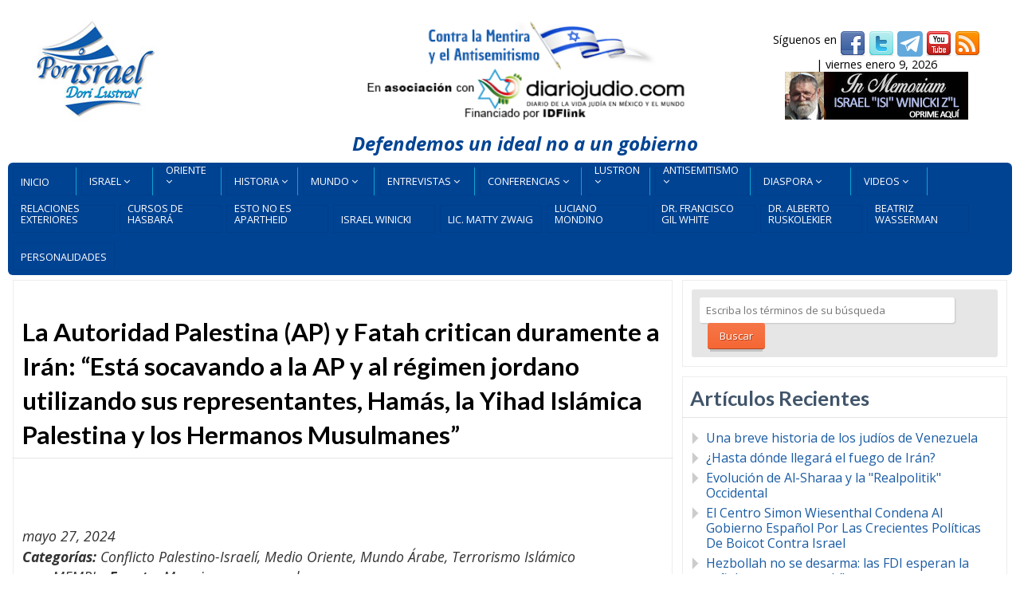

--- FILE ---
content_type: text/html; charset=UTF-8
request_url: https://porisrael.org/2024/05/27/la-autoridad-palestina-ap-y-fatah-critican-duramente-a-iran-esta-socavando-a-la-ap-y-al-regimen-jordano-utilizando-sus-representantes-hamas-la-yihad-islamica-palestina-y-los-hermanos-mus/?utm_source=website&utm_medium=ct&utm_content=posts&utm_campaign=related_posts
body_size: 31783
content:
<!DOCTYPE html>
<html lang="es">
<head>
<meta http-equiv="Content-Type" content="text/html; charset=UTF-8" />
<meta name="viewport" content="width=device-width,initial-scale=1,maximum-scale=1" />
<meta http-equiv="X-UA-Compatible" content="IE=edge" />
<title>La Autoridad Palestina (AP) y Fatah critican duramente a Irán: “Está socavando a la AP y al régimen jordano utilizando sus representantes, Hamás, la Yihad Islámica Palestina y los Hermanos Musulmanes” | Por Israel</title>


<!-- Pingbacks -->
<link rel="pingback" href="https://porisrael.org/xmlrpc.php" />

<link rel="stylesheet" href="https://porisrael.org/wp-content/themes/metro/style.css" type="text/css" media="all" />
<link rel="stylesheet" href="https://porisrael.org/wp-content/themes/metro/css/custom.css.php" type="text/css" />
<link rel="stylesheet" href="https://porisrael.org/wp-content/themes/metro/css/responsive.css" type="text/css" />
<link rel="stylesheet" href="https://porisrael.org/wp-content/themes/metro/custom.css" type="text/css" />
<!--[if lt IE 9]>
<script type="text/javascript" src="https://porisrael.org/wp-content/themes/metro/js/html5shiv.js"></script>
<![endif]-->
<!--[if IE 8]>
<link rel="stylesheet" href="https://porisrael.org/wp-content/themes/metro/css/ie8.css" type="text/css" />
<![endif]-->
<!--[if lt IE 8]>
<style>body{background:#fff;font:18px/24px Arial} .bg-overlay{display:none} .chromeframe {margin:40px;text-align:center} .chromeframe a{color:#0c5800;text-decoration:underline}</style>
<![endif]-->

<style>div.gform_footer.top_label {
 text-align: center;
}
input[type=text], input[type=email], input[type=password], textarea {
  background: #e6e6e6

  background-color:3e6e6e6;
  border: 1px solid rgba(89, 84, 84, 0.59);
  border-top-color: rgba(89, 84, 84, 0.59);
}

body {
    font-size: 16px !important;
}

.post-big .post-data {
    font-size: 16px !important;
}

.post-text p {
    font-size: 16px;
}</style>
<!-- Google tag (gtag.js) -->
<script async src="https://www.googletagmanager.com/gtag/js?id=G-KC7TBG0NGK"></script>
<script>
  window.dataLayer = window.dataLayer || [];
  function gtag(){dataLayer.push(arguments);}
  gtag('js', new Date());

  gtag('config', 'G-KC7TBG0NGK');
</script>
<meta name='robots' content='max-image-preview:large' />
<link rel="alternate" type="application/rss+xml" title="Por Israel &raquo; Feed" href="https://porisrael.org/feed/" />
<link rel="alternate" type="application/rss+xml" title="Por Israel &raquo; Feed de los comentarios" href="https://porisrael.org/comments/feed/" />
<link rel="alternate" type="application/rss+xml" title="Por Israel &raquo; Comentario La Autoridad Palestina (AP) y Fatah critican duramente a Irán: “Está socavando a la AP y al régimen jordano utilizando sus representantes, Hamás, la Yihad Islámica Palestina y los Hermanos Musulmanes” del feed" href="https://porisrael.org/2024/05/27/la-autoridad-palestina-ap-y-fatah-critican-duramente-a-iran-esta-socavando-a-la-ap-y-al-regimen-jordano-utilizando-sus-representantes-hamas-la-yihad-islamica-palestina-y-los-hermanos-mus/feed/" />
<link rel="alternate" title="oEmbed (JSON)" type="application/json+oembed" href="https://porisrael.org/wp-json/oembed/1.0/embed?url=https%3A%2F%2Fporisrael.org%2F2024%2F05%2F27%2Fla-autoridad-palestina-ap-y-fatah-critican-duramente-a-iran-esta-socavando-a-la-ap-y-al-regimen-jordano-utilizando-sus-representantes-hamas-la-yihad-islamica-palestina-y-los-hermanos-mus%2F" />
<link rel="alternate" title="oEmbed (XML)" type="text/xml+oembed" href="https://porisrael.org/wp-json/oembed/1.0/embed?url=https%3A%2F%2Fporisrael.org%2F2024%2F05%2F27%2Fla-autoridad-palestina-ap-y-fatah-critican-duramente-a-iran-esta-socavando-a-la-ap-y-al-regimen-jordano-utilizando-sus-representantes-hamas-la-yihad-islamica-palestina-y-los-hermanos-mus%2F&#038;format=xml" />
<style id='wp-img-auto-sizes-contain-inline-css' type='text/css'>
img:is([sizes=auto i],[sizes^="auto," i]){contain-intrinsic-size:3000px 1500px}
/*# sourceURL=wp-img-auto-sizes-contain-inline-css */
</style>
<style id='wp-emoji-styles-inline-css' type='text/css'>

	img.wp-smiley, img.emoji {
		display: inline !important;
		border: none !important;
		box-shadow: none !important;
		height: 1em !important;
		width: 1em !important;
		margin: 0 0.07em !important;
		vertical-align: -0.1em !important;
		background: none !important;
		padding: 0 !important;
	}
/*# sourceURL=wp-emoji-styles-inline-css */
</style>
<style id='wp-block-library-inline-css' type='text/css'>
:root{--wp-block-synced-color:#7a00df;--wp-block-synced-color--rgb:122,0,223;--wp-bound-block-color:var(--wp-block-synced-color);--wp-editor-canvas-background:#ddd;--wp-admin-theme-color:#007cba;--wp-admin-theme-color--rgb:0,124,186;--wp-admin-theme-color-darker-10:#006ba1;--wp-admin-theme-color-darker-10--rgb:0,107,160.5;--wp-admin-theme-color-darker-20:#005a87;--wp-admin-theme-color-darker-20--rgb:0,90,135;--wp-admin-border-width-focus:2px}@media (min-resolution:192dpi){:root{--wp-admin-border-width-focus:1.5px}}.wp-element-button{cursor:pointer}:root .has-very-light-gray-background-color{background-color:#eee}:root .has-very-dark-gray-background-color{background-color:#313131}:root .has-very-light-gray-color{color:#eee}:root .has-very-dark-gray-color{color:#313131}:root .has-vivid-green-cyan-to-vivid-cyan-blue-gradient-background{background:linear-gradient(135deg,#00d084,#0693e3)}:root .has-purple-crush-gradient-background{background:linear-gradient(135deg,#34e2e4,#4721fb 50%,#ab1dfe)}:root .has-hazy-dawn-gradient-background{background:linear-gradient(135deg,#faaca8,#dad0ec)}:root .has-subdued-olive-gradient-background{background:linear-gradient(135deg,#fafae1,#67a671)}:root .has-atomic-cream-gradient-background{background:linear-gradient(135deg,#fdd79a,#004a59)}:root .has-nightshade-gradient-background{background:linear-gradient(135deg,#330968,#31cdcf)}:root .has-midnight-gradient-background{background:linear-gradient(135deg,#020381,#2874fc)}:root{--wp--preset--font-size--normal:16px;--wp--preset--font-size--huge:42px}.has-regular-font-size{font-size:1em}.has-larger-font-size{font-size:2.625em}.has-normal-font-size{font-size:var(--wp--preset--font-size--normal)}.has-huge-font-size{font-size:var(--wp--preset--font-size--huge)}.has-text-align-center{text-align:center}.has-text-align-left{text-align:left}.has-text-align-right{text-align:right}.has-fit-text{white-space:nowrap!important}#end-resizable-editor-section{display:none}.aligncenter{clear:both}.items-justified-left{justify-content:flex-start}.items-justified-center{justify-content:center}.items-justified-right{justify-content:flex-end}.items-justified-space-between{justify-content:space-between}.screen-reader-text{border:0;clip-path:inset(50%);height:1px;margin:-1px;overflow:hidden;padding:0;position:absolute;width:1px;word-wrap:normal!important}.screen-reader-text:focus{background-color:#ddd;clip-path:none;color:#444;display:block;font-size:1em;height:auto;left:5px;line-height:normal;padding:15px 23px 14px;text-decoration:none;top:5px;width:auto;z-index:100000}html :where(.has-border-color){border-style:solid}html :where([style*=border-top-color]){border-top-style:solid}html :where([style*=border-right-color]){border-right-style:solid}html :where([style*=border-bottom-color]){border-bottom-style:solid}html :where([style*=border-left-color]){border-left-style:solid}html :where([style*=border-width]){border-style:solid}html :where([style*=border-top-width]){border-top-style:solid}html :where([style*=border-right-width]){border-right-style:solid}html :where([style*=border-bottom-width]){border-bottom-style:solid}html :where([style*=border-left-width]){border-left-style:solid}html :where(img[class*=wp-image-]){height:auto;max-width:100%}:where(figure){margin:0 0 1em}html :where(.is-position-sticky){--wp-admin--admin-bar--position-offset:var(--wp-admin--admin-bar--height,0px)}@media screen and (max-width:600px){html :where(.is-position-sticky){--wp-admin--admin-bar--position-offset:0px}}

/*# sourceURL=wp-block-library-inline-css */
</style><style id='global-styles-inline-css' type='text/css'>
:root{--wp--preset--aspect-ratio--square: 1;--wp--preset--aspect-ratio--4-3: 4/3;--wp--preset--aspect-ratio--3-4: 3/4;--wp--preset--aspect-ratio--3-2: 3/2;--wp--preset--aspect-ratio--2-3: 2/3;--wp--preset--aspect-ratio--16-9: 16/9;--wp--preset--aspect-ratio--9-16: 9/16;--wp--preset--color--black: #000000;--wp--preset--color--cyan-bluish-gray: #abb8c3;--wp--preset--color--white: #ffffff;--wp--preset--color--pale-pink: #f78da7;--wp--preset--color--vivid-red: #cf2e2e;--wp--preset--color--luminous-vivid-orange: #ff6900;--wp--preset--color--luminous-vivid-amber: #fcb900;--wp--preset--color--light-green-cyan: #7bdcb5;--wp--preset--color--vivid-green-cyan: #00d084;--wp--preset--color--pale-cyan-blue: #8ed1fc;--wp--preset--color--vivid-cyan-blue: #0693e3;--wp--preset--color--vivid-purple: #9b51e0;--wp--preset--gradient--vivid-cyan-blue-to-vivid-purple: linear-gradient(135deg,rgb(6,147,227) 0%,rgb(155,81,224) 100%);--wp--preset--gradient--light-green-cyan-to-vivid-green-cyan: linear-gradient(135deg,rgb(122,220,180) 0%,rgb(0,208,130) 100%);--wp--preset--gradient--luminous-vivid-amber-to-luminous-vivid-orange: linear-gradient(135deg,rgb(252,185,0) 0%,rgb(255,105,0) 100%);--wp--preset--gradient--luminous-vivid-orange-to-vivid-red: linear-gradient(135deg,rgb(255,105,0) 0%,rgb(207,46,46) 100%);--wp--preset--gradient--very-light-gray-to-cyan-bluish-gray: linear-gradient(135deg,rgb(238,238,238) 0%,rgb(169,184,195) 100%);--wp--preset--gradient--cool-to-warm-spectrum: linear-gradient(135deg,rgb(74,234,220) 0%,rgb(151,120,209) 20%,rgb(207,42,186) 40%,rgb(238,44,130) 60%,rgb(251,105,98) 80%,rgb(254,248,76) 100%);--wp--preset--gradient--blush-light-purple: linear-gradient(135deg,rgb(255,206,236) 0%,rgb(152,150,240) 100%);--wp--preset--gradient--blush-bordeaux: linear-gradient(135deg,rgb(254,205,165) 0%,rgb(254,45,45) 50%,rgb(107,0,62) 100%);--wp--preset--gradient--luminous-dusk: linear-gradient(135deg,rgb(255,203,112) 0%,rgb(199,81,192) 50%,rgb(65,88,208) 100%);--wp--preset--gradient--pale-ocean: linear-gradient(135deg,rgb(255,245,203) 0%,rgb(182,227,212) 50%,rgb(51,167,181) 100%);--wp--preset--gradient--electric-grass: linear-gradient(135deg,rgb(202,248,128) 0%,rgb(113,206,126) 100%);--wp--preset--gradient--midnight: linear-gradient(135deg,rgb(2,3,129) 0%,rgb(40,116,252) 100%);--wp--preset--font-size--small: 13px;--wp--preset--font-size--medium: 20px;--wp--preset--font-size--large: 36px;--wp--preset--font-size--x-large: 42px;--wp--preset--spacing--20: 0.44rem;--wp--preset--spacing--30: 0.67rem;--wp--preset--spacing--40: 1rem;--wp--preset--spacing--50: 1.5rem;--wp--preset--spacing--60: 2.25rem;--wp--preset--spacing--70: 3.38rem;--wp--preset--spacing--80: 5.06rem;--wp--preset--shadow--natural: 6px 6px 9px rgba(0, 0, 0, 0.2);--wp--preset--shadow--deep: 12px 12px 50px rgba(0, 0, 0, 0.4);--wp--preset--shadow--sharp: 6px 6px 0px rgba(0, 0, 0, 0.2);--wp--preset--shadow--outlined: 6px 6px 0px -3px rgb(255, 255, 255), 6px 6px rgb(0, 0, 0);--wp--preset--shadow--crisp: 6px 6px 0px rgb(0, 0, 0);}:where(.is-layout-flex){gap: 0.5em;}:where(.is-layout-grid){gap: 0.5em;}body .is-layout-flex{display: flex;}.is-layout-flex{flex-wrap: wrap;align-items: center;}.is-layout-flex > :is(*, div){margin: 0;}body .is-layout-grid{display: grid;}.is-layout-grid > :is(*, div){margin: 0;}:where(.wp-block-columns.is-layout-flex){gap: 2em;}:where(.wp-block-columns.is-layout-grid){gap: 2em;}:where(.wp-block-post-template.is-layout-flex){gap: 1.25em;}:where(.wp-block-post-template.is-layout-grid){gap: 1.25em;}.has-black-color{color: var(--wp--preset--color--black) !important;}.has-cyan-bluish-gray-color{color: var(--wp--preset--color--cyan-bluish-gray) !important;}.has-white-color{color: var(--wp--preset--color--white) !important;}.has-pale-pink-color{color: var(--wp--preset--color--pale-pink) !important;}.has-vivid-red-color{color: var(--wp--preset--color--vivid-red) !important;}.has-luminous-vivid-orange-color{color: var(--wp--preset--color--luminous-vivid-orange) !important;}.has-luminous-vivid-amber-color{color: var(--wp--preset--color--luminous-vivid-amber) !important;}.has-light-green-cyan-color{color: var(--wp--preset--color--light-green-cyan) !important;}.has-vivid-green-cyan-color{color: var(--wp--preset--color--vivid-green-cyan) !important;}.has-pale-cyan-blue-color{color: var(--wp--preset--color--pale-cyan-blue) !important;}.has-vivid-cyan-blue-color{color: var(--wp--preset--color--vivid-cyan-blue) !important;}.has-vivid-purple-color{color: var(--wp--preset--color--vivid-purple) !important;}.has-black-background-color{background-color: var(--wp--preset--color--black) !important;}.has-cyan-bluish-gray-background-color{background-color: var(--wp--preset--color--cyan-bluish-gray) !important;}.has-white-background-color{background-color: var(--wp--preset--color--white) !important;}.has-pale-pink-background-color{background-color: var(--wp--preset--color--pale-pink) !important;}.has-vivid-red-background-color{background-color: var(--wp--preset--color--vivid-red) !important;}.has-luminous-vivid-orange-background-color{background-color: var(--wp--preset--color--luminous-vivid-orange) !important;}.has-luminous-vivid-amber-background-color{background-color: var(--wp--preset--color--luminous-vivid-amber) !important;}.has-light-green-cyan-background-color{background-color: var(--wp--preset--color--light-green-cyan) !important;}.has-vivid-green-cyan-background-color{background-color: var(--wp--preset--color--vivid-green-cyan) !important;}.has-pale-cyan-blue-background-color{background-color: var(--wp--preset--color--pale-cyan-blue) !important;}.has-vivid-cyan-blue-background-color{background-color: var(--wp--preset--color--vivid-cyan-blue) !important;}.has-vivid-purple-background-color{background-color: var(--wp--preset--color--vivid-purple) !important;}.has-black-border-color{border-color: var(--wp--preset--color--black) !important;}.has-cyan-bluish-gray-border-color{border-color: var(--wp--preset--color--cyan-bluish-gray) !important;}.has-white-border-color{border-color: var(--wp--preset--color--white) !important;}.has-pale-pink-border-color{border-color: var(--wp--preset--color--pale-pink) !important;}.has-vivid-red-border-color{border-color: var(--wp--preset--color--vivid-red) !important;}.has-luminous-vivid-orange-border-color{border-color: var(--wp--preset--color--luminous-vivid-orange) !important;}.has-luminous-vivid-amber-border-color{border-color: var(--wp--preset--color--luminous-vivid-amber) !important;}.has-light-green-cyan-border-color{border-color: var(--wp--preset--color--light-green-cyan) !important;}.has-vivid-green-cyan-border-color{border-color: var(--wp--preset--color--vivid-green-cyan) !important;}.has-pale-cyan-blue-border-color{border-color: var(--wp--preset--color--pale-cyan-blue) !important;}.has-vivid-cyan-blue-border-color{border-color: var(--wp--preset--color--vivid-cyan-blue) !important;}.has-vivid-purple-border-color{border-color: var(--wp--preset--color--vivid-purple) !important;}.has-vivid-cyan-blue-to-vivid-purple-gradient-background{background: var(--wp--preset--gradient--vivid-cyan-blue-to-vivid-purple) !important;}.has-light-green-cyan-to-vivid-green-cyan-gradient-background{background: var(--wp--preset--gradient--light-green-cyan-to-vivid-green-cyan) !important;}.has-luminous-vivid-amber-to-luminous-vivid-orange-gradient-background{background: var(--wp--preset--gradient--luminous-vivid-amber-to-luminous-vivid-orange) !important;}.has-luminous-vivid-orange-to-vivid-red-gradient-background{background: var(--wp--preset--gradient--luminous-vivid-orange-to-vivid-red) !important;}.has-very-light-gray-to-cyan-bluish-gray-gradient-background{background: var(--wp--preset--gradient--very-light-gray-to-cyan-bluish-gray) !important;}.has-cool-to-warm-spectrum-gradient-background{background: var(--wp--preset--gradient--cool-to-warm-spectrum) !important;}.has-blush-light-purple-gradient-background{background: var(--wp--preset--gradient--blush-light-purple) !important;}.has-blush-bordeaux-gradient-background{background: var(--wp--preset--gradient--blush-bordeaux) !important;}.has-luminous-dusk-gradient-background{background: var(--wp--preset--gradient--luminous-dusk) !important;}.has-pale-ocean-gradient-background{background: var(--wp--preset--gradient--pale-ocean) !important;}.has-electric-grass-gradient-background{background: var(--wp--preset--gradient--electric-grass) !important;}.has-midnight-gradient-background{background: var(--wp--preset--gradient--midnight) !important;}.has-small-font-size{font-size: var(--wp--preset--font-size--small) !important;}.has-medium-font-size{font-size: var(--wp--preset--font-size--medium) !important;}.has-large-font-size{font-size: var(--wp--preset--font-size--large) !important;}.has-x-large-font-size{font-size: var(--wp--preset--font-size--x-large) !important;}
/*# sourceURL=global-styles-inline-css */
</style>

<style id='classic-theme-styles-inline-css' type='text/css'>
/*! This file is auto-generated */
.wp-block-button__link{color:#fff;background-color:#32373c;border-radius:9999px;box-shadow:none;text-decoration:none;padding:calc(.667em + 2px) calc(1.333em + 2px);font-size:1.125em}.wp-block-file__button{background:#32373c;color:#fff;text-decoration:none}
/*# sourceURL=/wp-includes/css/classic-themes.min.css */
</style>
<link rel='stylesheet' id='prettyPhoto-css' href='https://porisrael.org/wp-content/themes/metro/css/prettyPhoto.css?ver=6.9' type='text/css' media='all' />
<style id='rocket-lazyload-inline-css' type='text/css'>
.rll-youtube-player{position:relative;padding-bottom:56.23%;height:0;overflow:hidden;max-width:100%;}.rll-youtube-player:focus-within{outline: 2px solid currentColor;outline-offset: 5px;}.rll-youtube-player iframe{position:absolute;top:0;left:0;width:100%;height:100%;z-index:100;background:0 0}.rll-youtube-player img{bottom:0;display:block;left:0;margin:auto;max-width:100%;width:100%;position:absolute;right:0;top:0;border:none;height:auto;-webkit-transition:.4s all;-moz-transition:.4s all;transition:.4s all}.rll-youtube-player img:hover{-webkit-filter:brightness(75%)}.rll-youtube-player .play{height:100%;width:100%;left:0;top:0;position:absolute;background:url(https://porisrael.org/wp-content/plugins/wp-rocket/assets/img/youtube.png) no-repeat center;background-color: transparent !important;cursor:pointer;border:none;}
/*# sourceURL=rocket-lazyload-inline-css */
</style>
<script type="text/javascript" src="https://porisrael.org/wp-includes/js/jquery/jquery.min.js?ver=3.7.1" id="jquery-core-js"></script>
<script type="text/javascript" src="https://porisrael.org/wp-includes/js/jquery/jquery-migrate.min.js?ver=3.4.1" id="jquery-migrate-js"></script>
<script></script><link rel="https://api.w.org/" href="https://porisrael.org/wp-json/" /><link rel="alternate" title="JSON" type="application/json" href="https://porisrael.org/wp-json/wp/v2/posts/53887" /><link rel="EditURI" type="application/rsd+xml" title="RSD" href="https://porisrael.org/xmlrpc.php?rsd" />
<meta name="generator" content="WordPress 6.9" />
<link rel="canonical" href="https://porisrael.org/2024/05/27/la-autoridad-palestina-ap-y-fatah-critican-duramente-a-iran-esta-socavando-a-la-ap-y-al-regimen-jordano-utilizando-sus-representantes-hamas-la-yihad-islamica-palestina-y-los-hermanos-mus/" />
<link rel='shortlink' href='https://porisrael.org/?p=53887' />
		<style type="text/css">.pp-podcast {opacity: 0;}</style>
		<link rel="shortcut icon" href="https://porisrael.org/files/2013/07/icon.png"/><script>jQuery(function(){lightbox_init({social_tools: "",overlay_gallery: false});});</script><style type="text/css">.recentcomments a{display:inline !important;padding:0 !important;margin:0 !important;}</style><meta name="generator" content="Powered by WPBakery Page Builder - drag and drop page builder for WordPress."/>
<meta name="twitter:partner" content="tfwp" />
<meta name="twitter:card" content="summary" /><meta name="twitter:title" content="La Autoridad Palestina (AP) y Fatah critican duramente a Irán: “Está socavando a la AP y al régimen jordano utilizando sus representantes, Hamás, la Yihad Islámica Palestina y los Hermanos Musulmanes”" /><meta name="twitter:description" content="La Autoridad Palestina (AP) y su partido gobernante, Fatah, han estado expresando recientemente duras críticas&hellip;" /><meta name="twitter:image" content="https://porisrael.org/files/2024/05/AP-Iran.jpg" />
		<style type="text/css" id="wp-custom-css">
			.primary-menu li.main-dori, .primary-menu li.main-mo {
    width: 80px;
}		</style>
		<noscript><style> .wpb_animate_when_almost_visible { opacity: 1; }</style></noscript><noscript><style id="rocket-lazyload-nojs-css">.rll-youtube-player, [data-lazy-src]{display:none !important;}</style></noscript></head>
<body class="wp-singular post-template-default single single-post postid-53887 single-format-standard wp-theme-metro wpb-js-composer js-comp-ver-8.6.1 vc_responsive">
<!--[if lt IE 8]><p class="chromeframe">Your browser is <em>ancient!</em> <a href="http://browsehappy.com/">Upgrade to a different browser</a> or <a href="http://www.google.com/chromeframe/?redirect=true">install Google Chrome Frame</a> to experience this site.</p><![endif]-->
<div class="bg-overlay">

<div class="container">

<header>
<!-- Headline -->
<div class="headline block-full">
<div class="headline-text">
</div>
</div>
<!-- /Headline -->

<!-- Logo & Menu -->
<div class="logo-pane block-3 block-h-1  logo-pane-no-bg">
<div class="logo-pane-inner">

<div class="logo-image2"><a href="https://porisrael.org"><img src="data:image/svg+xml,%3Csvg%20xmlns='http://www.w3.org/2000/svg'%20viewBox='0%200%200%200'%3E%3C/svg%3E" alt="Por Israel" style="height:150px;" data-lazy-src="https://porisrael.org/files/2013/07/logo1.jpg" /><noscript><img src="https://porisrael.org/files/2013/07/logo1.jpg" alt="Por Israel" style="height:150px;" /></noscript></a></div></div>
</div>
<!-- <div id="slogan" align="center"><a href="http://diariojudio.com/"><img src="data:image/svg+xml,%3Csvg%20xmlns='http://www.w3.org/2000/svg'%20viewBox='0%200%20422%20124'%3E%3C/svg%3E" alt="" width="422" height="124" hspace="4" border="0" data-lazy-src="/files/images/slogan-headerV4.png"><noscript><img src="/files/images/slogan-headerV4.png" alt="" width="422" height="124" hspace="4" border="0"></noscript></a></div> -->

<div id="slogan" style="font-size:150%;margin-bottom:15px;color:#004393;"align="center"><img src="data:image/svg+xml,%3Csvg%20xmlns='http://www.w3.org/2000/svg'%20viewBox='0%200%20422%20124'%3E%3C/svg%3E" alt="" width="422" height="124" hspace="4" border="0" data-lazy-src="/files/images/slogan-headerV3.png"><noscript><img src="/files/images/slogan-headerV3.png" alt="" width="422" height="124" hspace="4" border="0"></noscript><br /><br>
<strong><em>Defendemos un ideal no a un gobierno</em></strong>
</div>
<div id="donativos">
<div align="center">	
<div id="top-social-bar">
S&iacute;guenos en <a href="https://facebook.com/porisraelorg" target="_blank" title="Facebook"><img src="data:image/svg+xml,%3Csvg%20xmlns='http://www.w3.org/2000/svg'%20viewBox='0%200%2032%2032'%3E%3C/svg%3E" alt="Facebook" width="32" height="32" border="0" align="middle" data-lazy-src="/images/socialnet/facebook.png"><noscript><img src="/images/socialnet/facebook.png" alt="Facebook" width="32" height="32" border="0" align="middle"></noscript></a>
<a href="https://twitter.com/por_israel" target="_blank" title="Twitter"><img src="data:image/svg+xml,%3Csvg%20xmlns='http://www.w3.org/2000/svg'%20viewBox='0%200%2032%2032'%3E%3C/svg%3E" alt="Twitter" width="32" height="32" border="0" align="middle" data-lazy-src="/images/socialnet/twitter.png"><noscript><img src="/images/socialnet/twitter.png" alt="Twitter" width="32" height="32" border="0" align="middle"></noscript></a>
<a href="https://t.me/+jhdINpleu_9iZDQx" target="_blank" title="Telegram"><img src="data:image/svg+xml,%3Csvg%20xmlns='http://www.w3.org/2000/svg'%20viewBox='0%200%2032%2032'%3E%3C/svg%3E" alt="Twitter" width="32" height="32" border="0" align="middle" data-lazy-src="/images/socialnet/telegram.png"><noscript><img src="/images/socialnet/telegram.png" alt="Twitter" width="32" height="32" border="0" align="middle"></noscript></a>
<a href="https://www.youtube.com/porisrael" target="_blank" title="YouTube"><img src="data:image/svg+xml,%3Csvg%20xmlns='http://www.w3.org/2000/svg'%20viewBox='0%200%2032%2032'%3E%3C/svg%3E" alt="YouTube" width="32" height="32" border="0" align="middle" data-lazy-src="/images/socialnet/youtube.png"><noscript><img src="/images/socialnet/youtube.png" alt="YouTube" width="32" height="32" border="0" align="middle"></noscript></a>
<a href="/feed" target="_blank" title="RSS Feed"><img src="data:image/svg+xml,%3Csvg%20xmlns='http://www.w3.org/2000/svg'%20viewBox='0%200%2032%2032'%3E%3C/svg%3E" alt="RSS Feed" width="32" height="32" border="0" align="middle" data-lazy-src="/images/socialnet/feed.png"><noscript><img src="/images/socialnet/feed.png" alt="RSS Feed" width="32" height="32" border="0" align="middle"></noscript></a>
</div>
 | viernes enero 9, 2026</div>
	<div id="inmemorian" align="center"><a href="https://porisrael.org/author/iwinicki/"><img src="data:image/svg+xml,%3Csvg%20xmlns='http://www.w3.org/2000/svg'%20viewBox='0%200%20230%2060'%3E%3C/svg%3E" alt="" width="230" height="60" hspace="4" border="0" data-lazy-src="/files/images/in-memoriam.jpg"><noscript><img src="/files/images/in-memoriam.jpg" alt="" width="230" height="60" hspace="4" border="0"></noscript></a></div>
<div align="center">
</div>
</div>
<div class="clear"></div>

<div id="menu-container"><ul class="primary-menu block-6 no-mar show-dropdown-symbol"><li id="menu-item-8339" class="menu-item menu-item-type-custom menu-item-object-custom menu-item-home block-1 block-h-half menu-item-8339"><a href="http://porisrael.org/"><span>Inicio</span></a></li>
<li id="menu-item-6150" class="main-top menu-item menu-item-type-taxonomy menu-item-object-category menu-item-has-children menu-parent-item block-1 block-h-half menu-item-6150"><a href="https://porisrael.org/categoria/israel/"><span>Israel</span></a>
<ul class="sub-menu">
	<li id="menu-item-42317" class="menu-item menu-item-type-taxonomy menu-item-object-category menu-item-42317"><a href="https://porisrael.org/categoria/israel/acuerdos-de-abraham/"><span>Acuerdos de Abraham</span></a></li>
	<li id="menu-item-11743" class="menu-item menu-item-type-taxonomy menu-item-object-category menu-item-11743"><a href="https://porisrael.org/categoria/israel/agua/"><span>Aguas en israel</span></a></li>
	<li id="menu-item-36572" class="menu-item menu-item-type-taxonomy menu-item-object-category menu-item-36572"><a href="https://porisrael.org/categoria/israel/area-c/"><span>Área C</span></a></li>
	<li id="menu-item-6152" class="menu-item menu-item-type-taxonomy menu-item-object-category menu-item-6152"><a href="https://porisrael.org/categoria/israel/arte-y-literatura/"><span>Arte y Literatura</span></a></li>
	<li id="menu-item-6151" class="menu-item menu-item-type-taxonomy menu-item-object-category menu-item-6151"><a href="https://porisrael.org/categoria/israel/arqueologia/"><span>Arqueología</span></a></li>
	<li id="menu-item-28778" class="menu-item menu-item-type-taxonomy menu-item-object-category menu-item-28778"><a href="https://porisrael.org/categoria/israel/ayuda-humanitaria/"><span>Ayuda Humanitaria</span></a></li>
	<li id="menu-item-16232" class="menu-item menu-item-type-taxonomy menu-item-object-category menu-item-16232"><a href="https://porisrael.org/categoria/israel/beer-sheva/"><span>Beer Sheva</span></a></li>
	<li id="menu-item-50972" class="menu-item menu-item-type-taxonomy menu-item-object-category menu-item-50972"><a href="https://porisrael.org/categoria/israel/buenas-noticias/"><span>Buenas Noticias</span></a></li>
	<li id="menu-item-6153" class="menu-item menu-item-type-taxonomy menu-item-object-category menu-item-6153"><a href="https://porisrael.org/categoria/israel/ciencia/"><span>Ciencia y Tecnología</span></a></li>
	<li id="menu-item-27992" class="menu-item menu-item-type-taxonomy menu-item-object-category menu-item-27992"><a href="https://porisrael.org/categoria/israel/convivencia/"><span>Convivencia</span></a></li>
	<li id="menu-item-6154" class="menu-item menu-item-type-taxonomy menu-item-object-category menu-item-6154"><a href="https://porisrael.org/categoria/israel/economia/"><span>Economía</span></a></li>
	<li id="menu-item-18452" class="menu-item menu-item-type-taxonomy menu-item-object-category menu-item-18452"><a href="https://porisrael.org/categoria/israel/educacion/"><span>Educación</span></a></li>
	<li id="menu-item-30866" class="menu-item menu-item-type-taxonomy menu-item-object-category menu-item-30866"><a href="https://porisrael.org/categoria/israel/deportes/"><span>Deportes</span></a></li>
	<li id="menu-item-38241" class="menu-item menu-item-type-taxonomy menu-item-object-category menu-item-38241"><a href="https://porisrael.org/categoria/israel/gas-y-petroleo/"><span>Gas y Petróleo</span></a></li>
	<li id="menu-item-8300" class="menu-item menu-item-type-taxonomy menu-item-object-category menu-item-8300"><a href="https://porisrael.org/categoria/israel/hasbara/"><span>Hasbará</span></a></li>
	<li id="menu-item-34284" class="menu-item menu-item-type-taxonomy menu-item-object-category menu-item-34284"><a href="https://porisrael.org/categoria/israel/humor/"><span>Humor</span></a></li>
	<li id="menu-item-31283" class="menu-item menu-item-type-taxonomy menu-item-object-category menu-item-31283"><a href="https://porisrael.org/categoria/israel/industrias-aero-espacial/"><span>Industrias aero-espacial</span></a></li>
	<li id="menu-item-32248" class="menu-item menu-item-type-taxonomy menu-item-object-category menu-item-32248"><a href="https://porisrael.org/categoria/israel/innovacion/"><span>Innovación</span></a></li>
	<li id="menu-item-42167" class="menu-item menu-item-type-taxonomy menu-item-object-category menu-item-42167"><a href="https://porisrael.org/categoria/israel/israel-y-africa/"><span>Israel y África</span></a></li>
	<li id="menu-item-34363" class="menu-item menu-item-type-taxonomy menu-item-object-category menu-item-34363"><a href="https://porisrael.org/categoria/israel/israel-y-el-medio-oriente/"><span>Israel y el Medio Oriente</span></a></li>
	<li id="menu-item-24074" class="menu-item menu-item-type-taxonomy menu-item-object-category menu-item-24074"><a href="https://porisrael.org/categoria/israel/jerusalem/"><span>Jerusalem</span></a></li>
	<li id="menu-item-16112" class="menu-item menu-item-type-taxonomy menu-item-object-category menu-item-16112"><a href="https://porisrael.org/categoria/israel/logros-de-israel/"><span>Logros de Israel</span></a></li>
	<li id="menu-item-6155" class="menu-item menu-item-type-taxonomy menu-item-object-category menu-item-6155"><a href="https://porisrael.org/categoria/israel/noticiasisrael/"><span>Noticias de Israel</span></a></li>
	<li id="menu-item-32673" class="menu-item menu-item-type-taxonomy menu-item-object-category menu-item-32673"><a href="https://porisrael.org/categoria/israel/medicina/"><span>Medicina</span></a></li>
	<li id="menu-item-24810" class="menu-item menu-item-type-taxonomy menu-item-object-category menu-item-24810"><a href="https://porisrael.org/categoria/israel/mitos-y-hechos/"><span>Mitos y Hechos</span></a></li>
	<li id="menu-item-34286" class="menu-item menu-item-type-taxonomy menu-item-object-category menu-item-34286"><a href="https://porisrael.org/categoria/israel/mundo-judio/"><span>Mundo Judío</span></a></li>
	<li id="menu-item-24778" class="menu-item menu-item-type-taxonomy menu-item-object-category menu-item-24778"><a href="https://porisrael.org/categoria/israel/musica/"><span>Música</span></a></li>
	<li id="menu-item-37414" class="menu-item menu-item-type-taxonomy menu-item-object-category menu-item-37414"><a href="https://porisrael.org/categoria/israel/politica-israeli/"><span>Política Israelí</span></a></li>
	<li id="menu-item-27176" class="menu-item menu-item-type-taxonomy menu-item-object-category menu-item-27176"><a href="https://porisrael.org/categoria/israel/relaciones-exteriores/"><span>Relaciones Exteriores</span></a></li>
	<li id="menu-item-34285" class="menu-item menu-item-type-taxonomy menu-item-object-category menu-item-34285"><a href="https://porisrael.org/categoria/israel/productos-israelies/"><span>Productos israelíes</span></a></li>
	<li id="menu-item-31560" class="menu-item menu-item-type-taxonomy menu-item-object-category menu-item-31560"><a href="https://porisrael.org/categoria/israel/sistema-legal/"><span>Sistema Legal</span></a></li>
	<li id="menu-item-6306" class="menu-item menu-item-type-custom menu-item-object-custom menu-item-6306"><a href="/categoria/israel/sociedad/"><span>Sociedad</span></a></li>
	<li id="menu-item-16111" class="menu-item menu-item-type-taxonomy menu-item-object-category menu-item-16111"><a href="https://porisrael.org/categoria/israel/turismo/"><span>Turismo</span></a></li>
	<li id="menu-item-6156" class="menu-item menu-item-type-taxonomy menu-item-object-category menu-item-6156"><a href="https://porisrael.org/categoria/israel/tzahal/"><span>Tzahal</span></a></li>
</ul>
</li>
<li id="menu-item-6159" class="main-mo menu-item menu-item-type-taxonomy menu-item-object-category current-post-ancestor current-menu-parent current-post-parent menu-item-has-children menu-parent-item block-1 block-h-half menu-item-6159"><a href="https://porisrael.org/categoria/medio-oriente/"><span>Medio Oriente</span></a>
<ul class="sub-menu">
	<li id="menu-item-6160" class="menu-item menu-item-type-taxonomy menu-item-object-category current-post-ancestor current-menu-parent current-post-parent menu-item-6160"><a href="https://porisrael.org/categoria/medio-oriente/conflicto/"><span>Conflicto Palestino-Israelí</span></a></li>
	<li id="menu-item-37987" class="menu-item menu-item-type-taxonomy menu-item-object-category menu-item-37987"><a href="https://porisrael.org/categoria/mundo/cpi-corte-penal-internacional/"><span>CPI Corte Penal Internacional</span></a></li>
	<li id="menu-item-6161" class="menu-item menu-item-type-taxonomy menu-item-object-category menu-item-6161"><a href="https://porisrael.org/categoria/medio-oriente/islam/"><span>Islam</span></a></li>
	<li id="menu-item-31284" class="menu-item menu-item-type-taxonomy menu-item-object-category menu-item-31284"><a href="https://porisrael.org/categoria/medio-oriente/las-mentiras-arabes/"><span>Las mentiras árabes</span></a></li>
	<li id="menu-item-6346" class="menu-item menu-item-type-custom menu-item-object-custom menu-item-6346"><a href="/categoria/medio-oriente/mundo-arabe/"><span>Mundo Árabe</span></a></li>
	<li id="menu-item-6162" class="menu-item menu-item-type-taxonomy menu-item-object-category menu-item-6162"><a href="https://porisrael.org/categoria/medio-oriente/refugiados/"><span>Refugiados</span></a></li>
	<li id="menu-item-6163" class="menu-item menu-item-type-taxonomy menu-item-object-category current-post-ancestor current-menu-parent current-post-parent menu-item-6163"><a href="https://porisrael.org/categoria/medio-oriente/terrorismo-islamico/"><span>Terrorismo Islámico</span></a></li>
</ul>
</li>
<li id="menu-item-8340" class="main-top menu-item menu-item-type-taxonomy menu-item-object-category menu-item-has-children menu-parent-item block-1 block-h-half menu-item-8340"><a href="https://porisrael.org/categoria/historia/"><span>Historia</span></a>
<ul class="sub-menu">
	<li id="menu-item-16752" class="menu-item menu-item-type-taxonomy menu-item-object-category menu-item-16752"><a href="https://porisrael.org/categoria/historia/historias-del-pueblo-judio/"><span>Historias del Pueblo Judío</span></a></li>
	<li id="menu-item-6158" class="menu-item menu-item-type-taxonomy menu-item-object-category menu-item-6158"><a href="https://porisrael.org/categoria/historia/moshe-vainroj/"><span>Revisando la Historia con Moshe Vainroj</span></a></li>
	<li id="menu-item-41869" class="menu-item menu-item-type-taxonomy menu-item-object-category menu-item-41869"><a href="https://porisrael.org/categoria/historia/videos-sobre-la-realidad-del-conflicto-palestino-israeli/"><span>Videos sobre la realidad del conflicto palestino israelí</span></a></li>
</ul>
</li>
<li id="menu-item-6164" class="main-top menu-item menu-item-type-taxonomy menu-item-object-category menu-item-has-children menu-parent-item block-1 block-h-half menu-item-6164"><a href="https://porisrael.org/categoria/mundo/"><span>Mundo</span></a>
<ul class="sub-menu">
	<li id="menu-item-6166" class="menu-item menu-item-type-taxonomy menu-item-object-category menu-item-6166"><a href="https://porisrael.org/categoria/mundo/boicot/"><span>BDS . Boicot</span></a></li>
	<li id="menu-item-6165" class="menu-item menu-item-type-taxonomy menu-item-object-category menu-item-6165"><a href="https://porisrael.org/categoria/mundo/onu/"><span>Naciones Unidas</span></a></li>
	<li id="menu-item-8826" class="menu-item menu-item-type-taxonomy menu-item-object-category menu-item-8826"><a href="https://porisrael.org/categoria/medios/"><span>Medios</span></a></li>
	<li id="menu-item-37990" class="menu-item menu-item-type-taxonomy menu-item-object-category menu-item-37990"><a href="https://porisrael.org/categoria/mundo/cpi-corte-penal-internacional/"><span>CPI Corte Penal Internacional</span></a></li>
	<li id="menu-item-53819" class="menu-item menu-item-type-taxonomy menu-item-object-category menu-item-53819"><a href="https://porisrael.org/categoria/mundo/universidades/"><span>Universidades</span></a></li>
</ul>
</li>
<li id="menu-item-6169" class="main-as menu-item menu-item-type-taxonomy menu-item-object-category menu-item-has-children menu-parent-item block-1 block-h-half menu-item-6169"><a href="https://porisrael.org/categoria/entrevistas/"><span>Entrevistas</span></a>
<ul class="sub-menu">
	<li id="menu-item-6170" class="menu-item menu-item-type-taxonomy menu-item-object-category menu-item-6170"><a href="https://porisrael.org/categoria/entrevistas/ana-jerozolimski/"><span>Ana Jerozolimski</span></a></li>
	<li id="menu-item-55897" class="menu-item menu-item-type-taxonomy menu-item-object-category menu-item-55897"><a href="https://porisrael.org/categoria/entrevistas/roxana-levinson/"><span>Roxana Levinson</span></a></li>
</ul>
</li>
<li id="menu-item-8341" class="main-conf menu-item menu-item-type-taxonomy menu-item-object-category menu-item-has-children menu-parent-item block-1 block-h-half menu-item-8341"><a href="https://porisrael.org/categoria/conferencias/"><span>Conferencias</span></a>
<ul class="sub-menu">
	<li id="menu-item-6172" class="menu-item menu-item-type-taxonomy menu-item-object-category menu-item-6172"><a href="https://porisrael.org/categoria/conferencias/pilar-rahola/"><span>Conferencias Pilar Rahola</span></a></li>
</ul>
</li>
<li id="menu-item-6173" class="main-dori menu-item menu-item-type-taxonomy menu-item-object-category menu-item-has-children menu-parent-item block-1 block-h-half menu-item-6173"><a href="https://porisrael.org/categoria/dori-lustron/"><span>Dori Lustron</span></a>
<ul class="sub-menu">
	<li id="menu-item-28396" class="menu-item menu-item-type-taxonomy menu-item-object-category menu-item-28396"><a href="https://porisrael.org/categoria/dori-lustron/fotos-con-amigos/"><span>Fotos con amigos</span></a></li>
</ul>
</li>
<li id="menu-item-6174" class="main-as menu-item menu-item-type-taxonomy menu-item-object-category menu-item-has-children menu-parent-item block-1 block-h-half menu-item-6174"><a href="https://porisrael.org/categoria/antisemitismo/"><span>Antisemitismo</span></a>
<ul class="sub-menu">
	<li id="menu-item-43864" class="menu-item menu-item-type-taxonomy menu-item-object-category menu-item-43864"><a href="https://porisrael.org/categoria/antisemitismo/holocausto/"><span>Holocausto</span></a></li>
</ul>
</li>
<li id="menu-item-6175" class="main-as menu-item menu-item-type-taxonomy menu-item-object-category menu-item-has-children menu-parent-item block-1 block-h-half menu-item-6175"><a href="https://porisrael.org/categoria/diaspora/"><span>Diaspora</span></a>
<ul class="sub-menu">
	<li id="menu-item-6176" class="menu-item menu-item-type-taxonomy menu-item-object-category menu-item-6176"><a href="https://porisrael.org/categoria/diaspora/derechos-humanos/"><span>Derechos Humanos</span></a></li>
	<li id="menu-item-6177" class="menu-item menu-item-type-taxonomy menu-item-object-category menu-item-6177"><a href="https://porisrael.org/categoria/diaspora/valores-judios/"><span>Valores Judios</span></a></li>
</ul>
</li>
<li id="menu-item-8342" class="main-top menu-item menu-item-type-taxonomy menu-item-object-category menu-item-has-children menu-parent-item block-1 block-h-half menu-item-8342"><a href="https://porisrael.org/categoria/videos/"><span>Videos</span></a>
<ul class="sub-menu">
	<li id="menu-item-28397" class="menu-item menu-item-type-taxonomy menu-item-object-category menu-item-28397"><a href="https://porisrael.org/categoria/videos/imagenes/"><span>Imágenes</span></a></li>
	<li id="menu-item-24779" class="menu-item menu-item-type-taxonomy menu-item-object-category menu-item-24779"><a href="https://porisrael.org/categoria/israel/musica/"><span>Música</span></a></li>
	<li id="menu-item-14773" class="menu-item menu-item-type-custom menu-item-object-custom menu-item-14773"><a href="https://www.youtube.com/user/porisrael"><span>Por Israel en YouTube</span></a></li>
	<li id="menu-item-8344" class="menu-item menu-item-type-taxonomy menu-item-object-category menu-item-8344"><a href="https://porisrael.org/categoria/videos/"><span>Videos Recomendados</span></a></li>
</ul>
</li>
<li id="menu-item-27177" class="menu-item menu-item-type-taxonomy menu-item-object-category block-1 block-h-half menu-item-27177"><a href="https://porisrael.org/categoria/israel/relaciones-exteriores/"><span>Relaciones Exteriores</span></a></li>
<li id="menu-item-31909" class="menu-item menu-item-type-taxonomy menu-item-object-category block-1 block-h-half menu-item-31909"><a href="https://porisrael.org/categoria/cursos-de-hasbara/"><span>Cursos de Hasbará</span></a></li>
<li id="menu-item-32035" class="menu-item menu-item-type-taxonomy menu-item-object-category block-1 block-h-half menu-item-32035"><a href="https://porisrael.org/categoria/esto-no-es-apartheid/"><span>Esto no es apartheid</span></a></li>
<li id="menu-item-46951" class="menu-item menu-item-type-custom menu-item-object-custom block-1 block-h-half menu-item-46951"><a href="https://porisrael.org/author/iwinicki/"><span>Israel Winicki</span></a></li>
<li id="menu-item-57675" class="menu-item menu-item-type-taxonomy menu-item-object-category block-1 block-h-half menu-item-57675"><a href="https://porisrael.org/categoria/lic-matty-zwaig/"><span>Lic. Matty Zwaig</span></a></li>
<li id="menu-item-49050" class="menu-item menu-item-type-taxonomy menu-item-object-category block-1 block-h-half menu-item-49050"><a href="https://porisrael.org/categoria/luciano-mondino/"><span>Luciano Mondino</span></a></li>
<li id="menu-item-54062" class="menu-item menu-item-type-taxonomy menu-item-object-category block-1 block-h-half menu-item-54062"><a href="https://porisrael.org/categoria/dr-francisco-gil-white/"><span>Dr. Francisco Gil White</span></a></li>
<li id="menu-item-54061" class="menu-item menu-item-type-taxonomy menu-item-object-category block-1 block-h-half menu-item-54061"><a href="https://porisrael.org/categoria/dr-alberto-ruskolekier/"><span>Dr. Alberto Ruskolekier</span></a></li>
<li id="menu-item-58610" class="menu-item menu-item-type-taxonomy menu-item-object-category block-1 block-h-half menu-item-58610"><a href="https://porisrael.org/categoria/beatriz-wasserman/"><span>Beatriz Wasserman</span></a></li>
<li id="menu-item-50971" class="menu-item menu-item-type-taxonomy menu-item-object-category block-1 block-h-half menu-item-50971"><a href="https://porisrael.org/categoria/opinion/personalidades/"><span>Personalidades</span></a></li>
</ul></div><div class="primary-menu-select bg-color-menu"><select id="primary-menu-select" onchange="if(this.value!=''){document.location.href=this.value}"><option value="">Menu:</option><option value="http://porisrael.org/">Inicio</option><option value="https://porisrael.org/categoria/israel/">Israel</option><option value="https://porisrael.org/categoria/israel/acuerdos-de-abraham/">- Acuerdos de Abraham</option><option value="https://porisrael.org/categoria/israel/agua/">- Aguas en israel</option><option value="https://porisrael.org/categoria/israel/area-c/">- Área C</option><option value="https://porisrael.org/categoria/israel/arte-y-literatura/">- Arte y Literatura</option><option value="https://porisrael.org/categoria/israel/arqueologia/">- Arqueología</option><option value="https://porisrael.org/categoria/israel/ayuda-humanitaria/">- Ayuda Humanitaria</option><option value="https://porisrael.org/categoria/israel/beer-sheva/">- Beer Sheva</option><option value="https://porisrael.org/categoria/israel/buenas-noticias/">- Buenas Noticias</option><option value="https://porisrael.org/categoria/israel/ciencia/">- Ciencia y Tecnología</option><option value="https://porisrael.org/categoria/israel/convivencia/">- Convivencia</option><option value="https://porisrael.org/categoria/israel/economia/">- Economía</option><option value="https://porisrael.org/categoria/israel/educacion/">- Educación</option><option value="https://porisrael.org/categoria/israel/deportes/">- Deportes</option><option value="https://porisrael.org/categoria/israel/gas-y-petroleo/">- Gas y Petróleo</option><option value="https://porisrael.org/categoria/israel/hasbara/">- Hasbará</option><option value="https://porisrael.org/categoria/israel/humor/">- Humor</option><option value="https://porisrael.org/categoria/israel/industrias-aero-espacial/">- Industrias aero-espacial</option><option value="https://porisrael.org/categoria/israel/innovacion/">- Innovación</option><option value="https://porisrael.org/categoria/israel/israel-y-africa/">- Israel y África</option><option value="https://porisrael.org/categoria/israel/israel-y-el-medio-oriente/">- Israel y el Medio Oriente</option><option value="https://porisrael.org/categoria/israel/jerusalem/">- Jerusalem</option><option value="https://porisrael.org/categoria/israel/logros-de-israel/">- Logros de Israel</option><option value="https://porisrael.org/categoria/israel/noticiasisrael/">- Noticias de Israel</option><option value="https://porisrael.org/categoria/israel/medicina/">- Medicina</option><option value="https://porisrael.org/categoria/israel/mitos-y-hechos/">- Mitos y Hechos</option><option value="https://porisrael.org/categoria/israel/mundo-judio/">- Mundo Judío</option><option value="https://porisrael.org/categoria/israel/musica/">- Música</option><option value="https://porisrael.org/categoria/israel/politica-israeli/">- Política Israelí</option><option value="https://porisrael.org/categoria/israel/relaciones-exteriores/">- Relaciones Exteriores</option><option value="https://porisrael.org/categoria/israel/productos-israelies/">- Productos israelíes</option><option value="https://porisrael.org/categoria/israel/sistema-legal/">- Sistema Legal</option><option value="/categoria/israel/sociedad/">- Sociedad</option><option value="https://porisrael.org/categoria/israel/turismo/">- Turismo</option><option value="https://porisrael.org/categoria/israel/tzahal/">- Tzahal</option><option value="https://porisrael.org/categoria/medio-oriente/">Medio Oriente</option><option value="https://porisrael.org/categoria/medio-oriente/conflicto/">- Conflicto Palestino-Israelí</option><option value="https://porisrael.org/categoria/mundo/cpi-corte-penal-internacional/">- CPI Corte Penal Internacional</option><option value="https://porisrael.org/categoria/medio-oriente/islam/">- Islam</option><option value="https://porisrael.org/categoria/medio-oriente/las-mentiras-arabes/">- Las mentiras árabes</option><option value="/categoria/medio-oriente/mundo-arabe/">- Mundo Árabe</option><option value="https://porisrael.org/categoria/medio-oriente/refugiados/">- Refugiados</option><option value="https://porisrael.org/categoria/medio-oriente/terrorismo-islamico/">- Terrorismo Islámico</option><option value="https://porisrael.org/categoria/historia/">Historia</option><option value="https://porisrael.org/categoria/historia/historias-del-pueblo-judio/">- Historias del Pueblo Judío</option><option value="https://porisrael.org/categoria/historia/moshe-vainroj/">- Revisando la Historia con Moshe Vainroj</option><option value="https://porisrael.org/categoria/historia/videos-sobre-la-realidad-del-conflicto-palestino-israeli/">- Videos sobre la realidad del conflicto palestino israelí</option><option value="https://porisrael.org/categoria/mundo/">Mundo</option><option value="https://porisrael.org/categoria/mundo/boicot/">- BDS . Boicot</option><option value="https://porisrael.org/categoria/mundo/onu/">- Naciones Unidas</option><option value="https://porisrael.org/categoria/medios/">- Medios</option><option value="https://porisrael.org/categoria/mundo/cpi-corte-penal-internacional/">- CPI Corte Penal Internacional</option><option value="https://porisrael.org/categoria/mundo/universidades/">- Universidades</option><option value="https://porisrael.org/categoria/entrevistas/">Entrevistas</option><option value="https://porisrael.org/categoria/entrevistas/ana-jerozolimski/">- Ana Jerozolimski</option><option value="https://porisrael.org/categoria/entrevistas/roxana-levinson/">- Roxana Levinson</option><option value="https://porisrael.org/categoria/conferencias/">Conferencias</option><option value="https://porisrael.org/categoria/conferencias/pilar-rahola/">- Conferencias Pilar Rahola</option><option value="https://porisrael.org/categoria/dori-lustron/">Dori Lustron</option><option value="https://porisrael.org/categoria/dori-lustron/fotos-con-amigos/">- Fotos con amigos</option><option value="https://porisrael.org/categoria/antisemitismo/">Antisemitismo</option><option value="https://porisrael.org/categoria/antisemitismo/holocausto/">- Holocausto</option><option value="https://porisrael.org/categoria/diaspora/">Diaspora</option><option value="https://porisrael.org/categoria/diaspora/derechos-humanos/">- Derechos Humanos</option><option value="https://porisrael.org/categoria/diaspora/valores-judios/">- Valores Judios</option><option value="https://porisrael.org/categoria/videos/">Videos</option><option value="https://porisrael.org/categoria/videos/imagenes/">- Imágenes</option><option value="https://porisrael.org/categoria/israel/musica/">- Música</option><option value="https://www.youtube.com/user/porisrael">- Por Israel en YouTube</option><option value="https://porisrael.org/categoria/videos/">- Videos Recomendados</option><option value="https://porisrael.org/categoria/israel/relaciones-exteriores/">Relaciones Exteriores</option><option value="https://porisrael.org/categoria/cursos-de-hasbara/">Cursos de Hasbará</option><option value="https://porisrael.org/categoria/esto-no-es-apartheid/">Esto no es apartheid</option><option value="https://porisrael.org/author/iwinicki/">Israel Winicki</option><option value="https://porisrael.org/categoria/lic-matty-zwaig/">Lic. Matty Zwaig</option><option value="https://porisrael.org/categoria/luciano-mondino/">Luciano Mondino</option><option value="https://porisrael.org/categoria/dr-francisco-gil-white/">Dr. Francisco Gil White</option><option value="https://porisrael.org/categoria/dr-alberto-ruskolekier/">Dr. Alberto Ruskolekier</option><option value="https://porisrael.org/categoria/beatriz-wasserman/">Beatriz Wasserman</option><option value="https://porisrael.org/categoria/opinion/personalidades/">Personalidades</option></select></div>				<div class="clear"></div>
				
			</nav>
<!-- /Logo & Menu -->

</header>


	
			<div class="block-6 no-mar content-with-sidebar">
			<div class="block-full bg-color-main">
		
				<div class="block-inner">
						    		
	    		<article>
	    			
						<div class="tbl-bottom">
							<div class="tbl-td">
																				<h1 class="page-h1">La Autoridad Palestina (AP) y Fatah critican duramente a Irán: “Está socavando a la AP y al régimen jordano utilizando sus representantes, Hamás, la Yihad Islámica Palestina y los Hermanos Musulmanes”</h1>
																													</div>
													</div>
						<div class="clear page-h1-divider"></div>
						<!-- AddThis Button BEGIN -->
<div align="right">
<div class="addthis_toolbox addthis_default_style addthis_16x16_style" style="width:170px;">
<a class="addthis_button_facebook"></a>
<a class="addthis_button_twitter"></a>
<a class="addthis_button_linkedin"></a>
<a class="addthis_button_email"></a>
<a class="addthis_button_printfriendly"></a>
<a class="addthis_button_compact"></a><a class="addthis_counter addthis_bubble_style"></a>
</div>
</div>
<div style="clear:both;"></div>
<br>
<script type="text/javascript" src="//s7.addthis.com/js/300/addthis_widget.js#pubid=webstationone"></script>
<script>
var addthis_config = {
           services_compact: "digg,tumblr,favorites,facebook,twitter,printfriendly,more",
           services_exclude: "print,email,pdfonline", 

}
var addthis_share = {
    templates : {
        twitter : "{{title}} {{url}} (via @[diariojudio])"
    }
}

</script>
<!-- AddThis Button END -->	          	
	 							
	          								
						    	<div class="post-full post-53887 post type-post status-publish format-standard has-post-thumbnail hentry category-conflicto category-medio-oriente category-mundo-arabe category-terrorismo-islamico" id="post-53887">
		<div class="post-meta">
			<div class="post-date">mayo 27, 2024</div>
							<div class="post-categories">
					<span class="label">Categorías: </span><a href="https://porisrael.org/categoria/medio-oriente/conflicto/" rel="category tag">Conflicto Palestino-Israelí</a>, <a href="https://porisrael.org/categoria/medio-oriente/" rel="category tag">Medio Oriente</a>, <a href="https://porisrael.org/categoria/medio-oriente/mundo-arabe/" rel="category tag">Mundo Árabe</a>, <a href="https://porisrael.org/categoria/medio-oriente/terrorismo-islamico/" rel="category tag">Terrorismo Islámico</a>				</div>
													<div class="post-author"><strong>por:</strong> <a href="">MEMRI</a></div>
						
			<div class="post-author"><strong>Fuente:</strong> Memri.org en espanol</div>
 		
		</div>
		<div class="post-text">
							<div class="post-thumb single-pic">
					<img width="550" height="320" src="data:image/svg+xml,%3Csvg%20xmlns='http://www.w3.org/2000/svg'%20viewBox='0%200%20550%20320'%3E%3C/svg%3E" class="attachment-page-full size-page-full wp-post-image" alt="" decoding="async" fetchpriority="high" data-lazy-srcset="https://porisrael.org/files/2024/05/AP-Iran.jpg 550w, https://porisrael.org/files/2024/05/AP-Iran-300x175.jpg 300w" data-lazy-sizes="(max-width: 550px) 100vw, 550px" data-lazy-src="https://porisrael.org/files/2024/05/AP-Iran.jpg" /><noscript><img width="550" height="320" src="https://porisrael.org/files/2024/05/AP-Iran.jpg" class="attachment-page-full size-page-full wp-post-image" alt="" decoding="async" fetchpriority="high" srcset="https://porisrael.org/files/2024/05/AP-Iran.jpg 550w, https://porisrael.org/files/2024/05/AP-Iran-300x175.jpg 300w" sizes="(max-width: 550px) 100vw, 550px" /></noscript>				</div>
						
			
			<p><em>La Autoridad Palestina (AP) y su partido gobernante, Fatah, han estado expresando recientemente duras críticas contra Irán, alegando que está armando a Hamás y a la Yihad Islámica Palestina (YIP) en Cisjordania y fomentando su actividad terrorista contra la AP con el objetivo de instigar un golpe militar y derrocar a las autoridades de la Autoridad Palestina.[1] Estas acusaciones aumentaron debido al armamento intensivo por parte de Irán de las organizaciones terroristas palestinas en Cisjordania, y luego de los enfrentamientos armados que tuvieron lugar entre los aparatos de seguridad de la Autoridad Palestina y las organizaciones Hamás y YIP respaldadas por Irán.</em></p>
<p><em>Los portavoces palestinos también establecieron una conexión entre esta agitación iraní contra el gobierno del presidente de la Autoridad Palestina, Mahmoud Abbas, y los recientes intentos de Irán y facciones palestinas de desestabilizar el Reino de Jordania y derrocar su régimen, llamando directamente a los jordanos a organizar protestas y participar en la lucha armada contra Israel.[2]</em></p>
<p><em>Las críticas de la Autoridad Palestina y Fatah contra Irán continuaron escuchándose después del ataque iraní con cohetes y drones contra Israel el 14 de abril de 2024. El diario de la Autoridad Palestina Al-Hayat Al-Jadida dedicó su editorial a ridiculizar a Irán por su incompetencia y su fracaso en infligir graves daños a Israel, y uno de los columnistas del diario escribió que Irán es enemigo de los árabes y que formó una alianza contra ellos con Estados Unidos e Israel.</em></p>
<p>&nbsp;</p>
<p><em>Este informe analiza las críticas agudas expresadas recientemente contra Irán por parte de la Autoridad Palestina y Fatah.</em></p>
<p><strong>Funcionarios de Fatah: Irán está utilizando organizaciones palestinas para luchar contra la Autoridad Palestina y sus aparatos</strong></p>
<p>Las críticas de la Autoridad Palestina y Fatah contra Irán se expresaron en declaraciones que emitieron a principios de abril de 2024, en las que acusaron a este país de actuar contra la Autoridad Palestina y sus aparatos de seguridad financiando y armando a organizaciones terroristas en Cisjordania. Estas declaraciones se produjeron en medio del continuo contrabando de armas iraníes a estas milicias de Cisjordania,[3] y mientras prevalece una intensa tensión entre los aparatos de seguridad de la Autoridad Palestina y las milicias terroristas en Cisjordania. Dicha tensión alcanzó su punto máximo después de que un operativo de la Brigada Tulkarem de la Yihad Islámica fuera asesinado asesinado a tiros por agentes de seguridad de la Autoridad Palestina.[4]</p>
<p>El portavoz de Fatah, Jamal Nazzal, dijo en este contexto al canal Al-Arabiya el 3 de abril: «De acuerdo con lo que Irán está haciendo en Libia, Siria, Irak, Yemen o en cualquier otro país árabe – donde está tratando de anidar y crear una presencia de seguridad, que roerá el cuerpo del Estado como un parásito hasta que el Estado colapse – Irán está tratando de contratar grupos que actúen a su servicio también en Palestina… Anteayer, un grupo que es leal a Irán en Tulkarem secuestró un vehículo civil que pertenece a la Autoridad Palestina de Tierras, al Estado de Palestina. Un grupo de hombres armados se apoderó del vehículo y lo condujo. Esto se ha convertido en una guarida de seguridad leal a Irán, lo que pone en peligro al pueblo palestino. Las huellas iraníes en la realidad palestina son destructivas. Irán está utilizando el razonamiento de un pájaro cuco que pone un huevo en el nido de otro pájaro, y cuando su polluelo sale del huevo, expulsa a todos los demás polluelos, los mata. Luego vive en él a expensas de sus padres, explotando repugnantemente los recursos de los palestinos y su situación, que no pueden tolerar esta lógica explotadora y rechazada…”</p>
<p>A continuación, un clip de sus declaraciones:</p>
<div class="wp-video"><a href="https://www2.memri.org/espanol/wp-content/uploads/2024/05/10999-ESP.mp4?_=1">https://www2.memri.org/espanol/wp-content/uploads/2024/05/10999-ESP.mp4?_=1</a></div>
<p>En una declaración del 2 de abril de 2024, Fatah enfatizó su rechazo a «toda intervención externa, especialmente la intervención de Irán», en los asuntos internos de los palestinos, y se comprometió a impedir que alguien use la sangre derramada de los palestinos en Gaza al servicio de “empresas dudosas que no tienen nada que ver con nuestro pueblo palestino y nuestra causa nacional». La declaración enfatizaba que Fatah «cortará [cualquier] mano que intente dañar nuestro frente [interno], nuestras agencias de seguridad o [cualquiera] de nuestras instituciones nacionales», insinuando la actividad de Hamás y la Yihad Islámica en Palestina contra la Autoridad Palestina, respaldada por Irán. [5]</p>
<p>El funcionario de Fatah Mounir Al-Jaroub aclaró que esta declaración había sido emitida «después de que se hizo evidente para las agencias de seguridad palestinas que ciertos elementos [regionales] están apoyando a estos elementos [palestinos] con dinero y armas, y que esta financiación está relacionada con la ayuda exterior [que estos elementos] están recibiendo de un elemento extranjero como Irán». A continuación, afirmó explícitamente que «Irán está financiando a estas facciones» (es decir, Hamás y la Yihad Islámica en Palestina), y agregó: «Las declaraciones hechas por el portavoz del Cuerpo de la Guardia Revolucionaria Islámica de Irán [CGRI], de que la guerra de la Inundación de Al-Aqsa es una venganza por el asesinato del [comandante de la Fuerza Qods del CGRI] Qassem Soleimani,[6] no fue un informe erróneo de los medios de comunicación, sino más bien la verdad. Ayer se informó [en Irán] que la Operación Inundación de Al-Aqsa [el ataque del 7 de octubre de 2023 de Hamás.] había sido planeado por Mohammed Reza Zahedi [7]… Irán está detrás de todas estas tragedias [sufridas por] el pueblo palestino». Al-Jaroub enfatizó: «[Los iraníes] ahora están hablando día y noche sobre una futura batalla que será una venganza por lo ocurrido en el Consulado iraní en Damasco [es decir, el ataque aéreo atribuido a Israel en el que Zahedi y varios de sus camaradas fueron eliminados] ¿Quieren luchar [contra Israel] con la sangre de los palestinos?… Lo que dicen los iraníes demuestra que ellos están detrás del daño causado al frente palestino, y ahora también a los frentes árabes.»[8]</p>
<p><strong>Liderazgo de Fatah y la Autoridad Palestina: “Apoyamos a Jordania frente a los intentos externos de intervenir en sus asuntos”</strong></p>
<p>Los funcionarios de Fatah y la Autoridad Palestina también acusan a Irán de intentar socavar la monarquía jordana al alentar a elementos como Hamás y la Hermandad Musulmana (HM) a intensificar las protestas contra la política del régimen jordano sobre la guerra en Gaza, con el objetivo final de derrocar a este régimen. El presidente de la Autoridad Palestina y presidente de Fatah, Mahmoud Abbas, al igual que los líderes de muchos estados árabes, condenaron «cualquier intervención extranjera en los asuntos internos de Jordania», sin nombrar explícitamente a estos elementos extranjeros. En una llamada telefónica el 2 de abril de 2024 con el rey Abdullah II de Jordania, Abbas expresó «el apoyo del liderazgo y del pueblo palestino al Reino de Jordania, y su oposición a todos los intentos de perjudicar su seguridad y estabilidad o de explotar el sufrimiento de al pueblo palestino en la Franja de Gaza para dañar el frente jordano, [así como su oposición] a cualquier intervención extranjera en los asuntos internos de Jordania». [9] Además, en una declaración del mismo día publicada por la agencia de noticias Wafa de la Autoridad Palestina, Abbas dijo que «Palestina y el pueblo palestino apoyan a su [país] hermano Jordania, bajo el liderazgo de Su Majestad el Rey Abdullah II», y que dañar la seguridad y la estabilidad de Jordania conduciría al caos regional».</p>
<p>Si bien Abbas ha evitado señalar a Irán como el elemento que intenta socavar el régimen jordano, el miembro del Consejo Revolucionario de Fatah Mohammad Al-Hourani mencionó explícitamente a Irán en una entrevista del 3 de abril de 2024 con Al-Arabiya: «…Hemos escuchado llamados provenientes de Irak para formar una milicia armada de 12.000 hombres en Jordania. ¿Cuál es el propósito de esto? Además, hay intentos en el Líbano, incluso entre los sunitas, de movilizar y armar al Ejército del Islam. Todo esto es parte de la organización iraní. Hay un dicho: si tienes cocineros, no te quemas los dedos. A los iraníes no les importa si la tierra árabe se quema debido a esta bravuconería y las consignas que explotan el nombre puro de Palestina… Si consideramos establecer milicias que son paralelas [al ejército] y empujan a tal o cual país al borde de la guerra civil: esto está más que cerca del suicidio. Esta es la esencia de la política de Irán, que quiere enviar a los árabes a luchar para que ellos puedan reforzar su influencia y fortalecer su posición en sus negociaciones con Estados Unidos».</p>
<p>A continuación, un clip de sus declaraciones:</p>
<div class="wp-video"><a href="https://www2.memri.org/espanol/wp-content/uploads/2024/05/11005-ESP.mp4?_=2">https://www2.memri.org/espanol/wp-content/uploads/2024/05/11005-ESP.mp4?_=2</a></div>
<p><strong>Editorial en diario de la Autoridad Palestina: “Irán está intentando destruir a los Estados árabes provocando una segunda Primavera Árabe en Jordania y la Autoridad Palestina”</strong></p>
<p>También se expresaron duras acusaciones contra Irán en editoriales del diario de la Autoridad Palestina Al-Hayat Al-Jadida, que acusó a este país de utilizar a Hamás y a la Yihad Islámica en Palestina para provocar protestas y sembrar el caos en todo el mundo árabe con el fin de derrocar a los regímenes árabes, incluida la Autoridad Palestina y los regímenes de Jordania y Egipto, de manera similar a las protestas de la Primavera Árabe.[11] El editorial del diario del 7 de abril de 2024 decía que Hamás y la Yihad Islámica en Palestina están intentando sembrar el caos en Jordania, con el apoyo de Irán, luego de sus fracasos militares y políticos en la Franja de Gaza. El artículo señalaba:</p>
<p>“Después de que quedó muy claro que la Operación Inundación de Al-Aqsa no lograría ninguno de sus objetivos – a pesar de que el eje de Teherán utilizó sus aparatos, Hamás y la Yihad [Islámica Palestina], para instar al público jordano y egipcio a organizar protestas inútiles con el objeto de sembrar caos y destrucción nihilista, mientras intenta dar a estas protestas una apariencia ostensiblemente revolucionaria – este eje pasó a llamarse Operación 7 de octubre de 2023. Por tanto, hoy ya no se la conoce en las calles de El Cairo y Ammán como [Operación] Inundación de Al-Aqsa, sino más bien como ‘la inundación del pueblo libre’… Al parecer, el eje de Teherán no eligió este nombre al azar, sino muy deliberadamente. En última instancia, el objetivo es aparentemente revivir el engaño de la Primavera Árabe, para que resurgiera y se produjera. ¡¡¡Quizás logre su objetivo, es decir, la destrucción total y el caos en las calles árabes!!!…”</p>
<p>“No hay libertad ni pueblos libres cuando prevalece el caos y la seguridad interna [palestina] y nacional [árabe] es socavada. Este caos y socavamiento de la seguridad no detendrán la guerra agresiva de Israel, y creemos que quienes están detrás de las protestas, especialmente los elementos de la Hermandad Musulmana, entienden esto, y que su objetivo es encubrir su fracaso en disuadir a Israel de [continuar] la guerra y su fracaso aún mayor y más vergonzoso en asegurar posibles rutas de escape para el pueblo de la Franja [de Gaza]… Con el fin de ocultan su fracaso, distraen [a la gente] encendiendo las llamas del caos y [participando en] juegos nihilistas para apoyar a lo que queda de Hamás y su socio, la Yihad [Islámica Palestina], buscando sólo una forma política de garantizar la supervivencia [de estas organizaciones] y de tratar de satisfacer el deseo de Irán de tener una mayor influencia en el mundo árabe…” [12]</p>
<p>El editorial del diario del 3 de abril de 2024 también acusaba a Hamás de intentar fomentar el caos en Jordania para ocultar su fracaso en la guerra contra Israel y su falta de preocupación por los civiles en Gaza. En este sentido, decía: “…En las consignas del eje de Teherán, la Inundación de Al-Aqsa se ha convertido en una inundación [de venganza por la] sangre derramada del [general iraní] Qassem Soleimani. Después de esta terrible tragedia [en Gaza], que aún no ha finalizado, ¡Hamás emitió una declaración en la que pedía disculpas!!! a los residentes de la herida Franja [de Gaza] por «su tardanza en abordar cada problema y por cualquier conducta negativa, deliberada o no, que hiciera que las cosas fueran más difíciles, una sobrecarga para nuestro pueblo. [13] A los ojos de Hamás, la terrible tragedia es simplemente una ‘carga’ por la cual Hamás se disculpa ¡por causarla a través de sus acciones deliberadas o no deliberadas!!!! ¡¡¡Esto no es una disculpa en ningún sentido de la palabra, sino más bien una impresionante muestra de cinismo estúpido y negación arrogante, porque [Hamás] no se disculpa, sino que sólo busca continuar gobernando al pueblo de Gaza…”</p>
<p>“Lo que es aún más peligroso que esta falsa disculpa son los falsos llamados angustiados, como el realizado por [el líder de Hamás en el extranjero] Khaled Mash’al,[14] que apuntan a revivir urgentemente la tonta Primavera [árabe] en las calles de [los países árabes de] Egipto y Jordania. [Hamás cree] que el caos que espera provocar en estas calles ocultará su crisis y quizás incluso lo salve de esta crisis, si el caos se extiende y desvía la atención de la gente de su crimen y su incapacidad para lograr cualquiera de los objetivos de liberación de la [guerra] de la Inundación [de Al-Aqsa]…”</p>
<p>“Como parte de esto y por el bien de este objetivo, Hamás repetidamente juega su disco rayado contra la Autoridad Palestina y sus aparatos de seguridad, para sembrar el caos y avivar las llamas del cisma interno y así disolver el esfuerzo nacional que busca poner fin La agresión militar de Israel y llevar ayuda humanitaria a nuestros hermanos en la herida Franja [de Gaza]. Hamás continúa difamando este esfuerzo con sus invenciones y mentiras. Incluso mató a dos oficiales de la Inteligencia General palestina que estaban asegurando la ayuda humanitaria y los esfuerzos por distribuir eficientemente la ayuda a la gente de la Franja…” [15][16]</p>
<p><strong>Columnista en diario de la Autoridad Palestina: “Hamás y la Yihad Islámica en Palestina tienen su sede en Irán; Buscan instigar golpes de estado en Jordania y la Autoridad Palestina”</strong></p>
<p>El columnista de Al-Hayat Al-Jadida, Muwaffaq Matar, dedicó dos columnas a arremeter contra Irán. En la primera, del 2 de abril, acusó a Irán de intentar instigar un golpe de estado en Jordania a través de los Hermanos Musulmanes jordanos, y un golpe contra la Autoridad Palestina a través de Hamás y la Yihad Islámica que destruiría la empresa nacional palestina. El autor escribió: «El plan de los líderes iraníes y la vergüenza de los mecanismos que cumplen sus órdenes han quedado expuestos, después de que los Hermanos Musulmanes y su brazo armado en Palestina, llamado Hamás, así como la Yihad Islámica en Palestina, declararan abiertamente que sus cuarteles operativos están ubicados en Teherán, el objetivo final de la llamada Fuerza Qods [iraní] es apoderarse de la capital del Reino Hachemita [de Jordania] y permitir el paso [libre] [de militantes respaldados por Irán] a la Margen Occidental y asesinar la empresa nacional palestina fomentando el caos de seguridad en Cisjordania. Este caos ya comenzó a extenderse como un virus bajo varios nombres aparentemente respetables, pero detrás [de estos nombres] hay grupos… que buscan socavar los aparatos de seguridad palestinos y la estabilidad interna [palestina]…”</p>
<p>“Estos grupos fueron formados por elementos externos y están controlados desde lejos… [Sus miembros] disparan el 10% de sus balas a vehículos del ejército de ocupación… y el otro 90% a las oficinas centrales de los aparatos de seguridad palestinos. Aquellos que los financian y los ayudan logísticamente son varios elementos cuyo denominador común es un profundo odio hacia el único representante legítimo del pueblo palestino –la OLP– y el deseo de derrocar a la Autoridad Palestina. Pero estos elementos no pueden lograr sus objetivos sin controlar la orilla oriental del río Jordán, concretamente el Reino Hachemita de Jordania, y en ausencia de organizaciones armadas en Jordania a las que se les pueda encargar atacar los cimientos de la estabilidad y la seguridad del reino, su alternativa es [utilizar] los Hermanos Musulmanes…”</p>
<p>“El objetivo claro a largo plazo es sentar las bases para convertir al hermano [país de] Jordania en una ‘patria alternativa’ [para los palestinos], y luego comenzar la cuenta regresiva para implementar el plan de emigración forzada desde Cisjordania [a Jordania], incluso desde Jerusalén, para facilitar la judaización [de la ciudad]. Creo que el liderazgo del Reino Hachemita de Jordania, que sabiamente ha logrado defender al pueblo de Jordania del complot de los Hermanos Musulmanes del que forma parte el complot de ‘caos constructivo’ conocido como la Primavera Árabe, puede convertirse en un objetivo directo debido a su objeción a esta emigración forzada, y debido a sus posiciones alineadas con las del liderazgo palestino…” [17]</p>
<p>En su columna del 4 de abril, Matar instó a los palestinos en Cisjordania a unirse detrás de los dirigentes de la Autoridad Palestina y sus aparatos de seguridad para frustrar este complot iraní e impedir una «segunda Nakba». Matar escribió: «Permítanme, en primer lugar, dirigirme a los jefes del sistema de seguridad [palestino] y a sus heroicos combatientes que están comprometidos con la moralidad y la ley, y decirles: ataquen a estas bandas armadas [Hamás y la Yihad Islámica en Palestina] que son operadas por Teherán y por fuerzas que se autodenominan ‘la resistencia’…”</p>
<p>“A las masas, les digo que la ‘segunda Nakba’, cuyo clímax mortal estamos presenciando [ahora] en la Franja de Gaza, continuará hasta que se extienda a todas las ciudades y pueblos de Cisjordania, sin excepción. Esa será su segunda fase. En la tercera y última fase, llegará a nuestro pueblo en las ciudades de Galilea, el Néguev y la costa de la Palestina histórica y natural [es decir, los árabes israelíes]. Esto [es lo que sucederá] si no nos levantamos juntos ahora mismo y ayudamos a los aparatos de seguridad [de la Autoridad Palestina], para evitar que la bola de fuego se expanda y apoyamos al liderazgo político que está actuando para extinguir las llamas en la Franja de Gaza…”</p>
<p>“Ya hemos sido testigos de [un estado de] caos en el que hombres armados enmascarados controlaban las calles utilizando el terror armado. Mataban a sus víctimas y arrastraban [sus cuerpos por las calles]. Se erigieron en el poder judicial, condenaron a la gente a morir a tiros y los ejecutaron en las plazas. Se apoderaron de propiedades públicas y privadas, dañaron instalaciones gubernamentales, dispararon y bombardearon los cuarteles de seguridad y asesinaron a funcionarios y comandantes militares prominentes [de la Autoridad Palestina].  Hasta que llegó el día en 2007 en que Hamás lanzó un ataque contra el plan nacional palestino, la ley y el régimen de la Autoridad Palestina con su golpe mortal [en Gaza] que fue apoyado por los mecanismos de la ocupación sionista…” [18]</p>
<p><strong>Columnista en diario de la Autoridad Palestina: “El colapso de Jordania beneficiará a Irán e Israel, mientras que los palestinos perderán”</strong></p>
<p>El columnista de Al-Hayat Al-Jadida, Bassem Barhoum, argumentó que ningún elemento palestino concebiría dañar la estabilidad y seguridad de Jordania a menos que sirviera a una agenda iraní. Barhoum escribió: «La seguridad y la estabilidad de Jordania son un interés nacional palestino, por muchas razones. En primer lugar, Jordania es la profundidad estratégica de Palestina, y los dos pueblos, los palestinos y los jordanos, son un solo pueblo. Cualquier cosa que perjudique los intereses del pueblo jordano en realidad perjudica los intereses del pueblo palestino: la seguridad y el desarrollo de Jordania son un objetivo palestino tanto como un objetivo jordano. Por lo tanto, sería reprensible y extraño si algún palestino razonable intentara desestabilizar a Jordania, a menos que fuera un nihilista o estuviera relacionado con una agenda destructiva [iraní] cuyos resultados ya hemos visto en Siria, Irak, Libia y Yemen. [Esta agenda] condujo al colapso del Estado nación en todos esos países, y los principales beneficiarios de esta desintegración fueron Israel y fuerzas regionales [es decir, Irán] que están consolidando su plan a expensas de los intereses, el territorio y los recursos de la patria árabe.”</p>
<p>“Si ciertos elementos [es decir, Hamás y la Yihad Islámica en Palestina] se sienten presionados, política y militarmente, eso no significa que deban ‘huir hacia adelante'[19] y llamar a extender el conflicto interno en Jordania. Este caos puede causar que Jordania se desintegre o incluso que se divida, al permitir que Israel ocupe partes de ella con el pretexto de defender su seguridad. Nadie puede predecir adónde nos llevará el caos que comienza en un lugar [es decir, en Jordania] y cuáles serán sus consecuencias… Un estado de caos en Jordania puede proporcionar una apertura para el plan de la patria [palestina] alternativa, Dios no lo quiera. ¿Quieren Hamás, los Hermanos Musulmanes y las dos ramas del movimiento político islámico, los suníes y los chiítas, que esto suceda?…”[20]</p>
<p><strong>Artículos en diario de la Autoridad Palestina tras el ataque de Irán a Israel: “Irán es enemigo de los árabes; Palestina es sólo un lema para ellos; Irán no beneficia nuestra causa”</strong></p>
<p>Las críticas de la Autoridad Palestina y Fatah contra Irán continuaron luego del ataque con cohetes y aviones no tripulados de este país contra Israel el 14 de abril de 2024. Al día siguiente del ataque, Mounir Al-Jaroub, funcionario de Fatah, dijo a Al-Arabiya TV que Irán sólo estaba utilizando la cuestión palestina para promover sus propios intereses geopolíticos: «Estos ataques no tienen ningún impacto, ni positivo ni negativo, sobre la cuestión palestina. … La acción de Irán fue simplemente una reacción a lo que le habían hecho [es decir, el ataque a su consulado en Damasco]… Tenía que ver con la posición regional de Irán y con demostrar que Irán tiene un interés en la cuestión palestina… Está intentando manipular [este tema] para maximizar sus ganancias…” [21]</p>
<p>Algunos artículos en Al-Hayat Al-Jadida también decían que el ataque iraní no había hecho nada para ayudar al esfuerzo bélico en Gaza, sino que sólo había servido al interés iraní de desestabilizar la región y los regímenes árabes. El editorial del diario del 15 de abril se burló del ataque iraní por no causar daños a pesar de su gran escala, y se pronunció contra la hipocresía de las facciones palestinas respaldadas por Irán que acusan a la Autoridad Palestina de no participar en la actual guerra con Israel. El editorial decía: «¡No sabemos exactamente cuántos cohetes y drones disparó Irán contra Israel, pero sí sabemos con certeza que la mayoría de ellos cayeron en el camino y que ni un solo israelí murió! Un cohete, cuya imagen fue publicada por el IRGC iraní, se llamaba ‘Gaza’ (!!), basándose en la suposición de que Teherán estaba ayudando en la [guerra] Inundación [de Al-Aqsa]. Este cohete no alcanzó ningún objetivo que sepamos. La conclusión es que esta fue la reacción de [Irán] – un estado que tiene un programa nuclear, armas avanzadas, una industria de drones, un ejército fuerte y el CGRI – ante el asesinato de muchos de sus funcionarios por parte de Israel. Todo lo que queda por decir es que este fue todo el alcance de la acción revolucionaria emprendida por el Estado del Programa Nuclear [es decir, Irán]. ¿Se dan cuenta de esto los partidarios de Teherán en el ámbito palestino [es decir, Hamás y la Yihad Islámica en Palestina], los que incitan contra la Autoridad Palestina porque no está usando sus armas en el campo de batalla de la Inundación [de Al-Aqsa], aunque saben muy bien que la Autoridad Palestina sólo tiene armas, y no ningún programa nuclear, drones, misiles de crucero o misiles tierra-tierra…[?]»[22]</p>
<p>En su columna del día siguiente, Muwaffaq Matar instó a Hamás y a la Yihad Islámica en Palestina a darse cuenta de que están sirviendo a una agenda extranjera iraní, en lugar de a los intereses palestinos: «…Cuando salió el sol el domingo 14 de abril, reveló la verdad, a saber, la disolución de la llamada ´unidad de los frentes´ y el ´eje de resistencia´. El ataque iraní – cuyo momento se conocía [de antemano] – fue intenso pero breve. El presidente estadounidense Biden dijo [a Israel] que, según información de inteligencia precisa, sería una “reacción limitada” … Esto significa que todos aquellos que eliminaron la afiliación nacional y los intereses nacionales supremos de su doctrina, cultura, formas y planes de operación, y tomaron las armas para implementar una agenda exterior que no beneficia ni sirve al pueblo palestino, deben internalizar el mensaje muy bien…” [23]</p>
<p>El columnista Omar Hilmi Al-Ghoul también publicó un artículo muy duro contra Irán el 17 de abril, varios días después del ataque iraní frustrado por Israel y Estados Unidos. Al-Ghoul escribió que existe una alianza tácita entre Estados Unidos, Israel e Irán, cuyo enemigo conjunto son «los pueblos y los movimientos de liberación nacional de la nación árabe» y cuyo objetivo es «robar a los árabes sus recursos y aplastar su unidad bajo diversos lemas». Al tiempo que señalaba que «Irán es tan peligroso para los árabes como los Hermanos Musulmanes», afirmó que este país «financia muchas facciones armadas» en el mundo árabe y «tiene una cuenta histórica que saldar con los árabes, a quienes quiere aplastar y someter debido a su influencia, [y] ha logrado hacer esto en muchos ámbitos. [De hecho], Irán fue el primero en ocupar todo un país árabe cuando ocupó Ahwaz en 1925».</p>
<p>El autor señaló también: «¿Quieren los árabes estas relaciones hostiles con Irán? [?] En absoluto. Por el contrario, quieren mantener relaciones de vecindad buenas y naturales con Irán, independientemente del carácter y los antecedentes del régimen iraní. Pero los deseos de los árabes son una cosa y las ambiciones del Estado persa son otra… El pueblo palestino desea forjar buenas relaciones con todos los países del mundo, no sólo con los islámicos. Pero los deseos palestinos son una cosa y las consideraciones de Irán son otras. …” [24]</p>
<p>&nbsp;</p>
<p>[1] Al-Arabi Al-Jadid (Londres), 7 de abril, 2024. Cabe señalar que las preocupaciones de la Autoridad Palestina sobre la posibilidad de que Hamás y la Yihad Islámica den un golpe de estado son anteriores al estallido de la guerra de Gaza. Sobre esto, ver Serie de Investigación y Análisis No. 1709 de MEMRI – <a href="https://www.memri.org/reports/palestinian-authority-acts-strengthen-its-control-west-bank-amid-growing-power-terror">La Autoridad Palestina actúa para fortalecer su control de Cisjordania en medio del creciente poder de las organizaciones terroristas y temores de un golpe de estado al estilo de Gaza</a> – 14 de agosto, 2023.</p>
<p>[2] Véanse los informes de MEMRI: Despacho Especial No. 11251 – <a href="https://www.memri.org/reports/jordanian-regime-furious-hamas-muslim-brotherhood-they-are-acting-foment-chaos-kingdom">Régimen jordano furioso con Hamás y la Hermandad Musulmana: Están actuando para fomentar el caos en el Reino al servicio de Irán</a> – 4 de abril, 2024; Serie de Investigación y Análisis No. 1758 – <a href="https://www.memri.org/reports/irans-grand-plan-bring-down-jordanian-regime-attack-israel-east-and-thwart-western-sunni">El gran plan de Irán: derribar el régimen jordano, atacar a Israel desde el este y frustrar el proyecto de normalización occidental-sunita – y esto podría comenzar este viernes, Día de Qods en Irán</a> – 3 de abril de 2024. Recientemente se informó que Jordania frustró un intento de las milicias proiraníes en Siria de contrabandear armas a elementos de la Hermandad Musulmana en Jordania. Rueters.com, 15 de mayo de 2024.</p>
<p>[3] Por ejemplo, a finales de marzo Israel interceptó un envío a gran escala de armas iraníes. Véase Shabak.gov.il, 25 de marzo de 2024.</p>
<p>[4] Tras la muerte del agente durante un intento de arrestarlo, la Brigada Tulkarem declaró una campaña de «desobediencia civil» contra la Autoridad Palestina. Alaraby.co.uk. 31 de marzo de 2024.</p>
<p>[5] Wafa.ps, 2 de abril de 2024.</p>
<p>[6] Véase Serie de Investigación y Análisis No. 1736 de MEMRI – <a href="https://www.memri.org/reports/irgc-spokesman-sharif-asserts-hamass-october-7-massacre-was-one-resistance-axiss-acts">Sharif, portavoz del CGRI, afirma que la masacre de Hamás del 7 de octubre fue ‘uno de los actos de venganza del Eje de la Resistencia contra los sionistas por el asesinato de [el comandante de las Fuerzas Qods del CGRI, Qassem] Soleimani’ – y Sus declaraciones fueron posteriormente editadas en la cobertura de los medios iraníes</a> – 2 de enero, 2024.</p>
<p>[7] Véase MEMRI Despacho Especial No. 11264 – <a href="https://www.memri.org/reports/close-associate-iranian-supreme-leader-khamenei-irgc-qods-force-commander-syria-and-lebanon">Colaborador cercano del líder supremo iraní Jamenei: El comandante de la Fuerza Qods del CGRI para Siria y el Líbano que fue asesinado en Damasco estuvo involucrado en la planificación y ejecución del ataque de Hamás del 7 de octubre</a> – 9 de abril, 2024.</p>
<p>[8] Al-Nahar (Líbano), 9 de abril, 2024.</p>
<p>[9] Wafa.ps, 2 de abril de 2024.</p>
<p>[10] Wafa.ps, 2 de abril de 2024.</p>
<p>[11] Mensajes similares fueron transmitidos en artículos de la prensa del Golfo. Véase MEMRI Despacho Especial No. 11260 – <a href="https://www.memri.org/reports/saudi-emirati-writers-warn-about-attempts-iran-hamas-muslim-brotherhood-overthrow-jordanian">Escritores sauditas y emiratíes advierten sobre los intentos de Irán, Hamás y la Hermandad Musulmana de derrocar al régimen jordano; Esto equivale a una declaración de guerra a los aliados de Jordania y a un intento de instigar una nueva primavera árabe</a>, 29 de abril, 2024.</p>
<p>[12] Al-Hayat Al-Jadida (AP), 7 de abril, 2024.</p>
<p>[13] La referencia es a una declaración emitida por Hamás en sus canales de Telegram a finales de marzo, en la que destacó que estaba haciendo todo lo posible para aliviar el sufrimiento del pueblo de Gaza. La declaración señala que los responsables del movimiento son conscientes de las críticas de los habitantes de Gaza a la administración de Hamás y que toman en consideración estas críticas en sus decisiones y soluciones. (Ver, por ejemplo, t.me/ibrahemkateb, t.me/alresalahpress, t.me/Hamás_wb, 31 de marzo de 2024).</p>
<p>[14] La referencia es a un discurso pronunciado por Mash’al a los participantes de una comida de iftar organizada por la rama femenina de los Hermanos Musulmanes jordanos. Hablando desde Qatar, Mash’al elogió «a los millones que han salido a las calles por el bien de Palestina» y llamó a alentarlo. «Seguimos instando a la nación a unirse a la lucha y mezclar su sangre con la sangre del pueblo de Palestina”, agregó (T.me/Hamásps, 27 de marzo de 2024).</p>
<p>[15] Cabe señalar que el portavoz de Fatah, que informó sobre la muerte de los dos oficiales, no dijo explícitamente que fueron asesinados por Hamás (Twitter.com/AbedDolah, 1 de abril de 2024).</p>
<p>[16] Al-Hayat Al-Jadida (AP), 3 de abril, 2024.</p>
<p>[17] Al-Hayat Al-Jadida (AP), 2 de abril, 2024.</p>
<p>[18] Al-Hayat Al-Jadida (AP), 4 de abril, 2024.</p>
<p>[19] La expresión árabe «huir hacia adelante» (الهروب إلى الأمام) se refiere a evadir la responsabilidad por un problema o fracaso, culpar a otros por ello o crear problemas secundarios para desviar la atención del problema y ganar simpatía.</p>
<p>[20] Al-Hayat Al-Jadida (AP), 4 de abril, 2024.</p>
<p>[21] Twitter.com.AlArabiya, 15 de abril, 2024.</p>
<p>[22] Al-Hayat Al-Jadida (AP), 15 de abril, 2024.</p>
<p>[23] Al-Hayat Al-Jadida (AP), 16 de abril, 2024.</p>
<p>[24] Al-Hayat Al-Jadida (AP), 17 de abril, 2024.</p>
<p>&nbsp;</p>
		</div>
		<div class="clear"></div>
	</div>

			
															
															
								
														<div class="navigation-prev-next">
								<div class="navigation-prev"><a href="https://porisrael.org/2024/05/27/dr-ahmad-bakhshayesh-ardestani-miembro-del-majlis-irani-en-entrevista-con-roydad-24-news-de-iran-iran-esta-haciendo-lentamente-preparativos-para-anunciar-qu/" rel="prev">Dr. Ahmad Bakhshayesh Ardestani, miembro del Majlis iraní, en entrevista con Roydad 24 News de Irán: ‘Irán está haciendo lentamente preparativos para anunciar que tiene una bomba nuclear’</a></div>
								<div class="navigation-next"><a href="https://porisrael.org/2024/05/27/arabes-en-las-redes-sociales-expresan-alegria-por-la-muerte-del-presidente-irani-ebrahim-raisi-era-un-despreciable-asesino-en-masa-el-regimen-irani-es-el-enemigo-numero-un/" rel="next">Árabes en las redes sociales expresan alegría por la muerte del presidente iraní Ebrahim Raisi: “Era un despreciable asesino en masa”; “El régimen iraní es el enemigo número uno de los árabes”</a></div>
								<div class="clear"></div>
							</div>
																
											
					</article>
						
				</div>
				
			</div>
<div align="center" class="engangers"> <a href="https://www.paypal.com/cgi-bin/webscr?cmd=_s-xclick&hosted_button_id=227VW8BZJ2RNL"><img src="data:image/svg+xml,%3Csvg%20xmlns='http://www.w3.org/2000/svg'%20viewBox='0%200%20300%20116'%3E%3C/svg%3E" alt="" width="300" height="116" border="0" data-lazy-src="/files/2015/03/boton-donate1.gif"><noscript><img src="/files/2015/03/boton-donate1.gif" alt="" width="300" height="116" border="0"></noscript><img src="data:image/svg+xml,%3Csvg%20xmlns='http://www.w3.org/2000/svg'%20viewBox='0%200%20300%20116'%3E%3C/svg%3E" alt="" width="300" height="116" border="0" data-lazy-src="/files/2015/03/boton-donate2.gif"><noscript><img src="/files/2015/03/boton-donate2.gif" alt="" width="300" height="116" border="0"></noscript></a></div>
<div class="relatedposts">
<h3><strong>Tambi&eacute;n podr&iacute;a interesarte</strong></h3>
	
	<div class="relatedthumb">
		<a rel="external" href="https://porisrael.org/2026/01/05/caen-los-muros-como-egipto-construye-silenciosamente-la-opcion-sinai-para-gaza/?utm_source=website&utm_medium=ct&utm_content=posts&utm_campaign=related_posts"><img width="880" height="632" src="data:image/svg+xml,%3Csvg%20xmlns='http://www.w3.org/2000/svg'%20viewBox='0%200%20880%20632'%3E%3C/svg%3E" class="attachment-58590 size-58590 wp-post-image" alt="" post-regular="" decoding="async" data-lazy-srcset="https://porisrael.org/files/2026/01/rafah-Sinai.png 880w, https://porisrael.org/files/2026/01/rafah-Sinai-300x215.png 300w, https://porisrael.org/files/2026/01/rafah-Sinai-768x552.png 768w" data-lazy-sizes="(max-width: 880px) 100vw, 880px" data-lazy-src="https://porisrael.org/files/2026/01/rafah-Sinai.png" /><noscript><img width="880" height="632" src="https://porisrael.org/files/2026/01/rafah-Sinai.png" class="attachment-58590 size-58590 wp-post-image" alt="" post-regular="" decoding="async" srcset="https://porisrael.org/files/2026/01/rafah-Sinai.png 880w, https://porisrael.org/files/2026/01/rafah-Sinai-300x215.png 300w, https://porisrael.org/files/2026/01/rafah-Sinai-768x552.png 768w" sizes="(max-width: 880px) 100vw, 880px" /></noscript><br />
		Caen los muros: cómo Egipto construye silenciosamente la «Opción Sinaí» para Gaza		</a>
	</div>
	
		
	<div class="relatedthumb">
		<a rel="external" href="https://porisrael.org/2025/12/10/120-terroristas-de-nukhba-iban-a-atacar-beer-sheva-el-7-de-octubre/?utm_source=website&utm_medium=ct&utm_content=posts&utm_campaign=related_posts"><img width="520" height="260" src="data:image/svg+xml,%3Csvg%20xmlns='http://www.w3.org/2000/svg'%20viewBox='0%200%20520%20260'%3E%3C/svg%3E" class="attachment-58553 size-58553 wp-post-image" alt="" post-regular="" decoding="async" data-lazy-srcset="https://porisrael.org/files/2025/12/Hamas-.webp 520w, https://porisrael.org/files/2025/12/Hamas--300x150.webp 300w" data-lazy-sizes="(max-width: 520px) 100vw, 520px" data-lazy-src="https://porisrael.org/files/2025/12/Hamas-.webp" /><noscript><img width="520" height="260" src="https://porisrael.org/files/2025/12/Hamas-.webp" class="attachment-58553 size-58553 wp-post-image" alt="" post-regular="" decoding="async" srcset="https://porisrael.org/files/2025/12/Hamas-.webp 520w, https://porisrael.org/files/2025/12/Hamas--300x150.webp 300w" sizes="(max-width: 520px) 100vw, 520px" /></noscript><br />
		120 terroristas de Nukhba iban a atacar Beer Sheva el 7 de octubre		</a>
	</div>
	
		
	<div class="relatedthumb">
		<a rel="external" href="https://porisrael.org/2025/12/04/la-tortura-y-el-abuso-en-gaza-el-testimonio-que-el-mundo-debe-escuchar/?utm_source=website&utm_medium=ct&utm_content=posts&utm_campaign=related_posts"><img width="545" height="281" src="data:image/svg+xml,%3Csvg%20xmlns='http://www.w3.org/2000/svg'%20viewBox='0%200%20545%20281'%3E%3C/svg%3E" class="attachment-58529 size-58529 wp-post-image" alt="" post-regular="" decoding="async" data-lazy-srcset="https://porisrael.org/files/2025/12/Rom-Braslavsky-jana.jpg 545w, https://porisrael.org/files/2025/12/Rom-Braslavsky-jana-300x155.jpg 300w" data-lazy-sizes="(max-width: 545px) 100vw, 545px" data-lazy-src="https://porisrael.org/files/2025/12/Rom-Braslavsky-jana.jpg" /><noscript><img width="545" height="281" src="https://porisrael.org/files/2025/12/Rom-Braslavsky-jana.jpg" class="attachment-58529 size-58529 wp-post-image" alt="" post-regular="" decoding="async" srcset="https://porisrael.org/files/2025/12/Rom-Braslavsky-jana.jpg 545w, https://porisrael.org/files/2025/12/Rom-Braslavsky-jana-300x155.jpg 300w" sizes="(max-width: 545px) 100vw, 545px" /></noscript><br />
		La tortura y el abuso en Gaza, el testimonio que el mundo debe escuchar		</a>
	</div>
	
		
	<div class="relatedthumb">
		<a rel="external" href="https://porisrael.org/2025/12/02/somos-nosotros-no-solo-los-judios/?utm_source=website&utm_medium=ct&utm_content=posts&utm_campaign=related_posts"><img width="1024" height="733" src="data:image/svg+xml,%3Csvg%20xmlns='http://www.w3.org/2000/svg'%20viewBox='0%200%201024%20733'%3E%3C/svg%3E" class="attachment-58514 size-58514 wp-post-image" alt="" post-regular="" decoding="async" data-lazy-srcset="https://porisrael.org/files/2025/12/terroristas-a-quienes-apuntan.jpeg 1024w, https://porisrael.org/files/2025/12/terroristas-a-quienes-apuntan-300x215.jpeg 300w, https://porisrael.org/files/2025/12/terroristas-a-quienes-apuntan-768x550.jpeg 768w, https://porisrael.org/files/2025/12/terroristas-a-quienes-apuntan-900x644.jpeg 900w, https://porisrael.org/files/2025/12/terroristas-a-quienes-apuntan-924x661.jpeg 924w" data-lazy-sizes="(max-width: 1024px) 100vw, 1024px" data-lazy-src="https://porisrael.org/files/2025/12/terroristas-a-quienes-apuntan.jpeg" /><noscript><img width="1024" height="733" src="https://porisrael.org/files/2025/12/terroristas-a-quienes-apuntan.jpeg" class="attachment-58514 size-58514 wp-post-image" alt="" post-regular="" decoding="async" srcset="https://porisrael.org/files/2025/12/terroristas-a-quienes-apuntan.jpeg 1024w, https://porisrael.org/files/2025/12/terroristas-a-quienes-apuntan-300x215.jpeg 300w, https://porisrael.org/files/2025/12/terroristas-a-quienes-apuntan-768x550.jpeg 768w, https://porisrael.org/files/2025/12/terroristas-a-quienes-apuntan-900x644.jpeg 900w, https://porisrael.org/files/2025/12/terroristas-a-quienes-apuntan-924x661.jpeg 924w" sizes="(max-width: 1024px) 100vw, 1024px" /></noscript><br />
		Somos nosotros, no solo los judíos		</a>
	</div>
	
		
	<div class="relatedthumb">
		<a rel="external" href="https://porisrael.org/2025/12/02/israel-enfrenta-crecientes-riesgos-a-medida-que-se-rearman-los-cinco-frentes/?utm_source=website&utm_medium=ct&utm_content=posts&utm_campaign=related_posts"><img width="640" height="398" src="data:image/svg+xml,%3Csvg%20xmlns='http://www.w3.org/2000/svg'%20viewBox='0%200%20640%20398'%3E%3C/svg%3E" class="attachment-58512 size-58512 wp-post-image" alt="" post-regular="" decoding="async" data-lazy-srcset="https://porisrael.org/files/2025/12/conflicto-en-el-medio-oriente.jpg 640w, https://porisrael.org/files/2025/12/conflicto-en-el-medio-oriente-300x187.jpg 300w" data-lazy-sizes="(max-width: 640px) 100vw, 640px" data-lazy-src="https://porisrael.org/files/2025/12/conflicto-en-el-medio-oriente.jpg" /><noscript><img width="640" height="398" src="https://porisrael.org/files/2025/12/conflicto-en-el-medio-oriente.jpg" class="attachment-58512 size-58512 wp-post-image" alt="" post-regular="" decoding="async" srcset="https://porisrael.org/files/2025/12/conflicto-en-el-medio-oriente.jpg 640w, https://porisrael.org/files/2025/12/conflicto-en-el-medio-oriente-300x187.jpg 300w" sizes="(max-width: 640px) 100vw, 640px" /></noscript><br />
		Israel enfrenta crecientes riesgos a medida que se rearman los cinco frentes		</a>
	</div>
	
	</div>		

						
						
							
			<div class="clear anti-mar">&nbsp;</div>
	
			<!-- Comments -->
			<div class="block-full3 bg-color-main3" style="margin:30px;">
				<div class="block-inner3">
					<div class="widget-header">Comentarios</div>

<div class="discussion" id="comments"><p class="nocomments">Aún no hay comentarios.</p>			<div class="new-comment" id="respond">
				<div class="new-comment-caption">Deja un comentario</div>
				<div class="new-comment-pane">
	
					<div class="cancel-comment-reply">
						<a rel="nofollow" id="cancel-comment-reply-link" href="/2024/05/27/la-autoridad-palestina-ap-y-fatah-critican-duramente-a-iran-esta-socavando-a-la-ap-y-al-regimen-jordano-utilizando-sus-representantes-hamas-la-yihad-islamica-palestina-y-los-hermanos-mus/#respond" style="display:none;">Haz clic aquí para cancelar la respuesta.</a>					</div>
		
											<p>Debes estar conectado para publicar un comentario. <strong><a href="https://porisrael.org/wp-login.php?redirect_to=https%3A%2F%2Fporisrael.org%2F2024%2F05%2F27%2Fla-autoridad-palestina-ap-y-fatah-critican-duramente-a-iran-esta-socavando-a-la-ap-y-al-regimen-jordano-utilizando-sus-representantes-hamas-la-yihad-islamica-palestina-y-los-hermanos-mus%2F">Oprime aqui para conectarte</a>.</strong></p>
			
						<H3>&iquest;A&uacute;n no te has registrado? <a href="/wp-signup.php">Reg&iacute;strate ahora</a> para poder comentar.</H3>
									</div>
			</div>
	
		</div>				</div>
			</div>			
			<!-- /Comments -->						
			
					
		

				
		</div>


		<div class="block-3 no-mar sidebar">
			<div class="block-3 bg-color-sidebar"><div class="block-inner widgets-area"><form role="search" method="get" id="searchform" action="/">
<div><input type="text" name="s" id="s" placeholder="Escriba los términos de su búsqueda" /><input type="submit" id="searchsubmit" value="Buscar"></div>
</form></div></div><div class="block-3 bg-color-sidebar"><div class="block-inner widgets-area"><div class="widget-header">Artículos Recientes</div><ul><li><a href="https://porisrael.org/2026/01/09/una-breve-historia-de-los-judios-de-venezuela/">Una breve historia de los judíos de Venezuela</a></li><li><a href="https://porisrael.org/2026/01/09/hasta-donde-llegara-el-fuego-de-iran/">¿Hasta dónde llegará el fuego de Irán?</a></li><li><a href="https://porisrael.org/2026/01/09/evolucion-de-al-sharaa-y-la-realpolitik-occidental/">Evolución de Al-Sharaa y la "Realpolitik" Occidental</a></li><li><a href="https://porisrael.org/2026/01/09/el-centro-simon-wiesenthal-condena-al-gobierno-espanol-por-las-crecientes-politicas-de-boicot-contra-israel/">El Centro Simon Wiesenthal Condena Al Gobierno Español Por Las Crecientes Políticas De Boicot Contra Israel</a></li><li><a href="https://porisrael.org/2026/01/08/hezbollah-no-se-desarma-las-fdi-esperan-la-senal-para-atacar-en-libano/">Hezbollah no se desarma: las FDI esperan la señal para atacar en Líbano</a></li><li><a href="https://porisrael.org/2026/01/07/india-israel-y-la-reestructuracion-del-cuerno-de-africa/">India, Israel y la reestructuración del Cuerno de África</a></li><li><a href="https://porisrael.org/2026/01/07/dr-alberto-ruskolekier-porisrael-org-torturas-asesinatos-y-robos-en-venezuelaque-defienden-quienes-apoyan-a-maduro/">Dr. Alberto Ruskolekier. Porisrael.org. Torturas, asesinatos y robos en Venezuela:¿Qué defienden quienes apoyan a Maduro?</a></li><li><a href="https://porisrael.org/2026/01/07/beatriz-wasserman-porisrael-org-antisemitismo-del-rancio-chavismo/">Beatriz Wasserman. Porisrael.org. Antisemitismo del rancio chavismo</a></li><li><a href="https://porisrael.org/2026/01/07/israel-a-diario-qatar-iran-ayuda-humanitaria-de-donde-provienen-las-reservas-de-dinero-de-hamas/">Israel A Diario. Qatar, Irán, ayuda humanitaria: ¿De dónde provienen las reservas de dinero de HAMÁS?</a></li><li><a href="https://porisrael.org/2026/01/06/alianzas-pragmaticas-y-rivalidades-estrategicas-en-el-espacio-del-mar-rojo/">Alianzas pragmáticas y rivalidades estratégicas en el espacio del Mar Rojo</a></li><li><a href="https://porisrael.org/2026/01/06/iran-y-venezuela-espejos-geopoliticos-el-analisis-del-dr-alberto-ruskolekier/">Irán y Venezuela: ¿espejos geopolíticos? El análisis del Dr. Alberto Ruskolekier</a></li><li><a href="https://porisrael.org/2026/01/06/israel-a-diario-israel-se-prepara-para-intensos-combates-en-cuatro-frentes/">Israel A Diario. ISRAEL se prepara para intensos combates en cuatro frentes</a></li><li><a href="https://porisrael.org/2026/01/05/experto-israeli-en-iran-analiza-las-protestas-la-captura-de-maduro-y-otra-guerra/">Experto israelí en Irán analiza las protestas, la captura de Maduro y otra guerra</a></li><li><a href="https://porisrael.org/2026/01/05/caen-los-muros-como-egipto-construye-silenciosamente-la-opcion-sinai-para-gaza/">Caen los muros: cómo Egipto construye silenciosamente la «Opción Sinaí» para Gaza</a></li><li><a href="https://porisrael.org/2026/01/05/shemot-5786/">SHEMOT 5786</a></li></ul></div></div><div class="block-3 bg-color-sidebar"><div class="block-inner widgets-area"><a href="http://www.managementofreality.com/" target="_blank" class="widget_sp_image-image-link"><img width="1024" height="489" class="attachment-full" style="max-width: 100%;" data-lazy-srcset="https://porisrael.org/files/2024/06/MOR.jpg 1024w, https://porisrael.org/files/2024/06/MOR-300x143.jpg 300w, https://porisrael.org/files/2024/06/MOR-768x367.jpg 768w, https://porisrael.org/files/2024/06/MOR-900x430.jpg 900w, https://porisrael.org/files/2024/06/MOR-924x441.jpg 924w" data-lazy-sizes="(max-width: 1024px) 100vw, 1024px" src="data:image/svg+xml,%3Csvg%20xmlns='http://www.w3.org/2000/svg'%20viewBox='0%200%201024%20489'%3E%3C/svg%3E" data-lazy-src="https://porisrael.org/files/2024/06/MOR.jpg" /><noscript><img width="1024" height="489" class="attachment-full" style="max-width: 100%;" srcset="https://porisrael.org/files/2024/06/MOR.jpg 1024w, https://porisrael.org/files/2024/06/MOR-300x143.jpg 300w, https://porisrael.org/files/2024/06/MOR-768x367.jpg 768w, https://porisrael.org/files/2024/06/MOR-900x430.jpg 900w, https://porisrael.org/files/2024/06/MOR-924x441.jpg 924w" sizes="(max-width: 1024px) 100vw, 1024px" src="https://porisrael.org/files/2024/06/MOR.jpg" /></noscript></a></div></div><div class="block-3 bg-color-sidebar"><div class="block-inner widgets-area"><div class="widget-header">Israel A Diario</div><a href="https://www.youtube.com/@IsraelaDiario" target="_self" class="widget_sp_image-image-link" title="Israel A Diario"><img width="1024" height="576" alt="Israel A Diario" class="attachment-full" style="max-width: 100%;" data-lazy-srcset="https://porisrael.org/files/2024/11/Israel-A-Diario.jpeg 1024w, https://porisrael.org/files/2024/11/Israel-A-Diario-300x169.jpeg 300w, https://porisrael.org/files/2024/11/Israel-A-Diario-768x432.jpeg 768w, https://porisrael.org/files/2024/11/Israel-A-Diario-900x506.jpeg 900w, https://porisrael.org/files/2024/11/Israel-A-Diario-924x520.jpeg 924w" data-lazy-sizes="(max-width: 1024px) 100vw, 1024px" src="data:image/svg+xml,%3Csvg%20xmlns='http://www.w3.org/2000/svg'%20viewBox='0%200%201024%20576'%3E%3C/svg%3E" data-lazy-src="https://porisrael.org/files/2024/11/Israel-A-Diario.jpeg" /><noscript><img width="1024" height="576" alt="Israel A Diario" class="attachment-full" style="max-width: 100%;" srcset="https://porisrael.org/files/2024/11/Israel-A-Diario.jpeg 1024w, https://porisrael.org/files/2024/11/Israel-A-Diario-300x169.jpeg 300w, https://porisrael.org/files/2024/11/Israel-A-Diario-768x432.jpeg 768w, https://porisrael.org/files/2024/11/Israel-A-Diario-900x506.jpeg 900w, https://porisrael.org/files/2024/11/Israel-A-Diario-924x520.jpeg 924w" sizes="(max-width: 1024px) 100vw, 1024px" src="https://porisrael.org/files/2024/11/Israel-A-Diario.jpeg" /></noscript></a></div></div><div class="block-3 bg-color-sidebar"><div class="block-inner widgets-area"><a href="https://hatzadhasheni.com/" target="_blank" class="widget_sp_image-image-link"><img width="420" height="115" class="attachment-full" style="max-width: 100%;" data-lazy-srcset="https://porisrael.org/files/2021/04/Hatzad3.jpg 420w, https://porisrael.org/files/2021/04/Hatzad3-300x82.jpg 300w" data-lazy-sizes="(max-width: 420px) 100vw, 420px" src="data:image/svg+xml,%3Csvg%20xmlns='http://www.w3.org/2000/svg'%20viewBox='0%200%20420%20115'%3E%3C/svg%3E" data-lazy-src="https://porisrael.org/files/2021/04/Hatzad3.jpg" /><noscript><img width="420" height="115" class="attachment-full" style="max-width: 100%;" srcset="https://porisrael.org/files/2021/04/Hatzad3.jpg 420w, https://porisrael.org/files/2021/04/Hatzad3-300x82.jpg 300w" sizes="(max-width: 420px) 100vw, 420px" src="https://porisrael.org/files/2021/04/Hatzad3.jpg" /></noscript></a></div></div><div class="block-3 bg-color-sidebar"><div class="block-inner widgets-area"><a href="http://www.semanariohebreojai.com/" target="_self" class="widget_sp_image-image-link"><img width="420" height="115" class="attachment-full" style="max-width: 100%;" data-lazy-srcset="https://porisrael.org/files/2019/05/semanario.jpg 420w, https://porisrael.org/files/2019/05/semanario-300x82.jpg 300w" data-lazy-sizes="(max-width: 420px) 100vw, 420px" src="data:image/svg+xml,%3Csvg%20xmlns='http://www.w3.org/2000/svg'%20viewBox='0%200%20420%20115'%3E%3C/svg%3E" data-lazy-src="https://porisrael.org/files/2019/05/semanario.jpg" /><noscript><img width="420" height="115" class="attachment-full" style="max-width: 100%;" srcset="https://porisrael.org/files/2019/05/semanario.jpg 420w, https://porisrael.org/files/2019/05/semanario-300x82.jpg 300w" sizes="(max-width: 420px) 100vw, 420px" src="https://porisrael.org/files/2019/05/semanario.jpg" /></noscript></a></div></div><div class="block-3 bg-color-sidebar"><div class="block-inner widgets-area"><a href="https://www.centrowiesenthal-latam.com/"><img width="300" height="142" src="data:image/svg+xml,%3Csvg%20xmlns='http://www.w3.org/2000/svg'%20viewBox='0%200%20300%20142'%3E%3C/svg%3E" class="image wp-image-56301  attachment-medium size-medium" alt="" style="max-width: 100%; height: auto;" decoding="async" data-lazy-srcset="https://porisrael.org/files/2025/01/CENTRO-WIESENTHAL-NUEVO-LOGO-PORTADA-300x142.jpeg 300w, https://porisrael.org/files/2025/01/CENTRO-WIESENTHAL-NUEVO-LOGO-PORTADA.jpeg 626w" data-lazy-sizes="(max-width: 300px) 100vw, 300px" data-lazy-src="https://porisrael.org/files/2025/01/CENTRO-WIESENTHAL-NUEVO-LOGO-PORTADA-300x142.jpeg" /><noscript><img width="300" height="142" src="https://porisrael.org/files/2025/01/CENTRO-WIESENTHAL-NUEVO-LOGO-PORTADA-300x142.jpeg" class="image wp-image-56301  attachment-medium size-medium" alt="" style="max-width: 100%; height: auto;" decoding="async" srcset="https://porisrael.org/files/2025/01/CENTRO-WIESENTHAL-NUEVO-LOGO-PORTADA-300x142.jpeg 300w, https://porisrael.org/files/2025/01/CENTRO-WIESENTHAL-NUEVO-LOGO-PORTADA.jpeg 626w" sizes="(max-width: 300px) 100vw, 300px" /></noscript></a></div></div><div class="block-3 bg-color-sidebar"><div class="block-inner widgets-area"><a href="https://visavis.com.ar/" target="_blank" class="widget_sp_image-image-link"><img width="1024" height="722" class="attachment-full" style="max-width: 100%;" data-lazy-srcset="https://porisrael.org/files/2022/12/02-Visavis-vertical-color.jpg 1024w, https://porisrael.org/files/2022/12/02-Visavis-vertical-color-300x212.jpg 300w, https://porisrael.org/files/2022/12/02-Visavis-vertical-color-768x542.jpg 768w, https://porisrael.org/files/2022/12/02-Visavis-vertical-color-900x635.jpg 900w, https://porisrael.org/files/2022/12/02-Visavis-vertical-color-924x651.jpg 924w" data-lazy-sizes="(max-width: 1024px) 100vw, 1024px" src="data:image/svg+xml,%3Csvg%20xmlns='http://www.w3.org/2000/svg'%20viewBox='0%200%201024%20722'%3E%3C/svg%3E" data-lazy-src="https://porisrael.org/files/2022/12/02-Visavis-vertical-color.jpg" /><noscript><img width="1024" height="722" class="attachment-full" style="max-width: 100%;" srcset="https://porisrael.org/files/2022/12/02-Visavis-vertical-color.jpg 1024w, https://porisrael.org/files/2022/12/02-Visavis-vertical-color-300x212.jpg 300w, https://porisrael.org/files/2022/12/02-Visavis-vertical-color-768x542.jpg 768w, https://porisrael.org/files/2022/12/02-Visavis-vertical-color-900x635.jpg 900w, https://porisrael.org/files/2022/12/02-Visavis-vertical-color-924x651.jpg 924w" sizes="(max-width: 1024px) 100vw, 1024px" src="https://porisrael.org/files/2022/12/02-Visavis-vertical-color.jpg" /></noscript></a></div></div><div class="block-3 bg-color-sidebar"><div class="block-inner widgets-area"><img width="420" height="288" class="attachment-full" style="max-width: 100%;" data-lazy-srcset="https://porisrael.org/files/2015/06/bds-banner.jpg 420w, https://porisrael.org/files/2015/06/bds-banner-300x206.jpg 300w" data-lazy-sizes="(max-width: 420px) 100vw, 420px" src="data:image/svg+xml,%3Csvg%20xmlns='http://www.w3.org/2000/svg'%20viewBox='0%200%20420%20288'%3E%3C/svg%3E" data-lazy-src="https://porisrael.org/files/2015/06/bds-banner.jpg" /><noscript><img width="420" height="288" class="attachment-full" style="max-width: 100%;" srcset="https://porisrael.org/files/2015/06/bds-banner.jpg 420w, https://porisrael.org/files/2015/06/bds-banner-300x206.jpg 300w" sizes="(max-width: 420px) 100vw, 420px" src="https://porisrael.org/files/2015/06/bds-banner.jpg" /></noscript></div></div><div class="block-3 bg-color-sidebar"><div class="block-inner widgets-area"><a href="http://porisrael.org/2015/03/31/mitos-vs-realidades-las-ong-y-la-campana-agua-destructiva-contra-israel/" target="_self" class="widget_sp_image-image-link"><img width="420" height="210" class="attachment-full" style="max-width: 100%;" data-lazy-srcset="https://porisrael.org/files/2015/06/agua-banner2.jpg 420w, https://porisrael.org/files/2015/06/agua-banner2-300x150.jpg 300w" data-lazy-sizes="(max-width: 420px) 100vw, 420px" src="data:image/svg+xml,%3Csvg%20xmlns='http://www.w3.org/2000/svg'%20viewBox='0%200%20420%20210'%3E%3C/svg%3E" data-lazy-src="https://porisrael.org/files/2015/06/agua-banner2.jpg" /><noscript><img width="420" height="210" class="attachment-full" style="max-width: 100%;" srcset="https://porisrael.org/files/2015/06/agua-banner2.jpg 420w, https://porisrael.org/files/2015/06/agua-banner2-300x150.jpg 300w" sizes="(max-width: 420px) 100vw, 420px" src="https://porisrael.org/files/2015/06/agua-banner2.jpg" /></noscript></a></div></div><div class="block-3 bg-color-sidebar"><div class="block-inner widgets-area"><div class="widget-header">Suscríbete a nuestro Boletín Diario</div>			<div class="textwidget"><form action="https://h2d5b.emailsp.com/frontend/subscribe.aspx" target="_blank">
<div>
<p class="wysija-paragraph">Nombre<br />
<input id="campo1" class="wysija-input" maxlength="200" name="campo1" type="text" /></p>
</div>
<div>
<p class="wysija-paragraph">Apellido<br />
<input id="campo2" class="wysija-input" maxlength="200" name="campo2" type="text" /></p>
</div>
<div>
<p class="wysija-paragraph">Correo Electrónico*<br />
<input id="email" class="wysija-input" name="email" required="required" type="email" /></p>
</div>
<div>
<p><input name="group" type="hidden" value="293" /></p>
<p class="wysija-paragraph"><label><input name="privacy" required="required" type="checkbox" /> He leído y estoy de acuerdo con su</label> <a href="https://porisrael.org/privacidad/" target="_blank" rel="noopener">Política de Privacidad</a>*</p>
</div>
<div><button class="wysija-submit wysija-submit-field" name="submit" type="submit" value="true">Enviar Suscripción</button></div>
<p>Revisa tu correo después de enviar el formulario. Deberás confirmar tu suscripción.<br />
<input name="list" type="hidden" value="18" /></p>
</form>
</div>
		</div></div><div class="block-3 bg-color-sidebar"><div class="block-inner widgets-area"><a href="/porisrael-en-voz-con-dori-lustron/" target="_self" class="widget_sp_image-image-link"><img width="420" height="166" alt="Escucha PorIsrael en Voz" class="attachment-full" style="max-width: 100%;" data-lazy-srcset="https://porisrael.org/files/2013/07/banner-porisrael-envoz.jpg 420w, https://porisrael.org/files/2013/07/banner-porisrael-envoz-300x118.jpg 300w" data-lazy-sizes="(max-width: 420px) 100vw, 420px" src="data:image/svg+xml,%3Csvg%20xmlns='http://www.w3.org/2000/svg'%20viewBox='0%200%20420%20166'%3E%3C/svg%3E" data-lazy-src="https://porisrael.org/files/2013/07/banner-porisrael-envoz.jpg" /><noscript><img width="420" height="166" alt="Escucha PorIsrael en Voz" class="attachment-full" style="max-width: 100%;" srcset="https://porisrael.org/files/2013/07/banner-porisrael-envoz.jpg 420w, https://porisrael.org/files/2013/07/banner-porisrael-envoz-300x118.jpg 300w" sizes="(max-width: 420px) 100vw, 420px" src="https://porisrael.org/files/2013/07/banner-porisrael-envoz.jpg" /></noscript></a></div></div><div class="block-3 bg-color-sidebar"><div class="block-inner widgets-area">			<div class="textwidget"><div align="right"><a href="/videos/" target="_self" class="read-more button">M&aacute;s Videos</a></div></div>
		</div></div><div class="block-3 bg-color-sidebar"><div class="block-inner widgets-area"><a href="http://www.youtube.com/lemonartil" target="_blank" class="widget_sp_image-image-link"><img width="420" height="166" class="attachment-full" style="max-width: 100%;" data-lazy-srcset="https://porisrael.org/files/2013/09/logo-lemon.jpg 420w, https://porisrael.org/files/2013/09/logo-lemon-300x118.jpg 300w" data-lazy-sizes="(max-width: 420px) 100vw, 420px" src="data:image/svg+xml,%3Csvg%20xmlns='http://www.w3.org/2000/svg'%20viewBox='0%200%20420%20166'%3E%3C/svg%3E" data-lazy-src="https://porisrael.org/files/2013/09/logo-lemon.jpg" /><noscript><img width="420" height="166" class="attachment-full" style="max-width: 100%;" srcset="https://porisrael.org/files/2013/09/logo-lemon.jpg 420w, https://porisrael.org/files/2013/09/logo-lemon-300x118.jpg 300w" sizes="(max-width: 420px) 100vw, 420px" src="https://porisrael.org/files/2013/09/logo-lemon.jpg" /></noscript></a></div></div>		</div>
			
		<!-- /Content -->
		
		<div class="clear anti-mar">&nbsp;</div>

				
			<!-- Footer -->
			
			<footer>
			<div class="footer block-full bg-color-footer">
				<div class="eat-outer-margins">
					
											<div class="block-3">
							<div class="block-inner widgets-area">
											<!-- Footer Left Column -->
							<div class="textwidget"><p><strong>PORISRAEL.ORG Y DORI LUSTRON</strong> no se hacen responsables por lo escrito en las notas, editoriales o respuestas publicadas, sean éstas de terceros (mencionando la fuente) o propias y firmadas por los autores. El hecho de publicarlos no indica que la administradora esté de acuerdo con los conceptos ni los temas.</p>
<p>En caso de publicación o distribución mencionar fuente, autor y distribución de <a href="http://www.porisrael.org/">http://www.porisrael.org</a></p>
</div>
		<div class="clear"></div>			<!-- /Footer Left Column -->							</div>
						</div>
						
						<div class="block-3">
							<div class="block-inner widgets-area">
											<!-- Footer Center Column -->
							<div class="textwidget"></div>
		<div class="clear"></div>			<!-- /Footer Center Column -->							</div>
						</div>
						
						<div class="block-3">
							<div class="block-inner widgets-area">
											<!-- Footer Right Column -->
				<div class="menu-menu-container"><ul id="menu-menu" class="menu"><li id="menu-item-6129" class="menu-item menu-item-type-custom menu-item-object-custom menu-item-home menu-item-6129"><a href="http://porisrael.org/">Inicio</a></li>
<li id="menu-item-6130" class="menu-item menu-item-type-post_type menu-item-object-page menu-item-6130"><a href="https://porisrael.org/colaboradores/">Colaboradores</a></li>
<li id="menu-item-6131" class="menu-item menu-item-type-taxonomy menu-item-object-category menu-item-6131"><a href="https://porisrael.org/categoria/opinion/personalidades/">Personalidades</a></li>
<li id="menu-item-6134" class="menu-item menu-item-type-post_type menu-item-object-page menu-item-6134"><a href="https://porisrael.org/como-colaborar/">Cómo colaborar</a></li>
<li id="menu-item-6141" class="menu-item menu-item-type-post_type menu-item-object-page menu-item-6141"><a href="https://porisrael.org/contactanos/">Contáctanos</a></li>
</ul></div><div class="clear"></div>			<!-- /Footer Right Column -->							</div>
						</div>
			
						<div class="clear"></div>
					
											<div class="block-full"><div class="block-inner" style="padding-top:0;padding-bottom:0"><div class="sub-footer-divider"></div></div></div>
										
											<!-- SubFooter -->
						<div class="block-full sub-footer">
							<div class="block-inner">
								<div class="two-third sub-footer-column-1"><div align="center">Otro exitoso punto de referencia en línea diseñado, hospedado y mantenido por <a href="https://webstationone.com/">WEBstationONE</a>. Promovido por <a href="https://worldmedianetworks.com/">World Media Networks</a>.<br>Redes sociales a cargo de <a href="http://idflink.com/">IDFLink</a>.</a></div></div>
								<div class="one-third last sub-footer-column-2"><a href="https://twitter.com/por_israel" class="social color-light twitter" target="_blank"></a><a href="https://facebook.com/porisraelorg" class="social color-light facebook" target="_blank"></a><a href="/feed" class="social color-light rss" target="_blank"></a><a href="https://t.me/+jhdINpleu_9iZDQx" class="social color-light lastfm" target="_blank"></a><a href="https://www.youtube.com/porisrael" class="social color-light youtube" target="_blank"></a></div>
								<div class="clear"></div>
							</div>
						</div>
						
						<!-- /SubFooter -->
							
					
				</div>
			</div>
			</footer>
			
			<!-- /Footer -->

				

	</div>
	
	<script type="speculationrules">
{"prefetch":[{"source":"document","where":{"and":[{"href_matches":"/*"},{"not":{"href_matches":["/wp-*.php","/wp-admin/*","/files/*","/wp-content/*","/wp-content/plugins/*","/wp-content/themes/metro/*","/*\\?(.+)"]}},{"not":{"selector_matches":"a[rel~=\"nofollow\"]"}},{"not":{"selector_matches":".no-prefetch, .no-prefetch a"}}]},"eagerness":"conservative"}]}
</script>
		<style type="text/css"></style>
		<script type="text/javascript" id="rocket-browser-checker-js-after">
/* <![CDATA[ */
"use strict";var _createClass=function(){function defineProperties(target,props){for(var i=0;i<props.length;i++){var descriptor=props[i];descriptor.enumerable=descriptor.enumerable||!1,descriptor.configurable=!0,"value"in descriptor&&(descriptor.writable=!0),Object.defineProperty(target,descriptor.key,descriptor)}}return function(Constructor,protoProps,staticProps){return protoProps&&defineProperties(Constructor.prototype,protoProps),staticProps&&defineProperties(Constructor,staticProps),Constructor}}();function _classCallCheck(instance,Constructor){if(!(instance instanceof Constructor))throw new TypeError("Cannot call a class as a function")}var RocketBrowserCompatibilityChecker=function(){function RocketBrowserCompatibilityChecker(options){_classCallCheck(this,RocketBrowserCompatibilityChecker),this.passiveSupported=!1,this._checkPassiveOption(this),this.options=!!this.passiveSupported&&options}return _createClass(RocketBrowserCompatibilityChecker,[{key:"_checkPassiveOption",value:function(self){try{var options={get passive(){return!(self.passiveSupported=!0)}};window.addEventListener("test",null,options),window.removeEventListener("test",null,options)}catch(err){self.passiveSupported=!1}}},{key:"initRequestIdleCallback",value:function(){!1 in window&&(window.requestIdleCallback=function(cb){var start=Date.now();return setTimeout(function(){cb({didTimeout:!1,timeRemaining:function(){return Math.max(0,50-(Date.now()-start))}})},1)}),!1 in window&&(window.cancelIdleCallback=function(id){return clearTimeout(id)})}},{key:"isDataSaverModeOn",value:function(){return"connection"in navigator&&!0===navigator.connection.saveData}},{key:"supportsLinkPrefetch",value:function(){var elem=document.createElement("link");return elem.relList&&elem.relList.supports&&elem.relList.supports("prefetch")&&window.IntersectionObserver&&"isIntersecting"in IntersectionObserverEntry.prototype}},{key:"isSlowConnection",value:function(){return"connection"in navigator&&"effectiveType"in navigator.connection&&("2g"===navigator.connection.effectiveType||"slow-2g"===navigator.connection.effectiveType)}}]),RocketBrowserCompatibilityChecker}();
//# sourceURL=rocket-browser-checker-js-after
/* ]]> */
</script>
<script type="text/javascript" id="rocket-preload-links-js-extra">
/* <![CDATA[ */
var RocketPreloadLinksConfig = {"excludeUris":"/(?:.+/)?feed(?:/(?:.+/?)?)?$|/(?:.+/)?embed/|/(index\\.php/)?wp\\-json(/.*|$)|/refer/|/go/|/recommend/|/recommends/","usesTrailingSlash":"1","imageExt":"jpg|jpeg|gif|png|tiff|bmp|webp|avif|pdf|doc|docx|xls|xlsx|php","fileExt":"jpg|jpeg|gif|png|tiff|bmp|webp|avif|pdf|doc|docx|xls|xlsx|php|html|htm","siteUrl":"https://porisrael.org","onHoverDelay":"100","rateThrottle":"3"};
//# sourceURL=rocket-preload-links-js-extra
/* ]]> */
</script>
<script type="text/javascript" id="rocket-preload-links-js-after">
/* <![CDATA[ */
(function() {
"use strict";var r="function"==typeof Symbol&&"symbol"==typeof Symbol.iterator?function(e){return typeof e}:function(e){return e&&"function"==typeof Symbol&&e.constructor===Symbol&&e!==Symbol.prototype?"symbol":typeof e},e=function(){function i(e,t){for(var n=0;n<t.length;n++){var i=t[n];i.enumerable=i.enumerable||!1,i.configurable=!0,"value"in i&&(i.writable=!0),Object.defineProperty(e,i.key,i)}}return function(e,t,n){return t&&i(e.prototype,t),n&&i(e,n),e}}();function i(e,t){if(!(e instanceof t))throw new TypeError("Cannot call a class as a function")}var t=function(){function n(e,t){i(this,n),this.browser=e,this.config=t,this.options=this.browser.options,this.prefetched=new Set,this.eventTime=null,this.threshold=1111,this.numOnHover=0}return e(n,[{key:"init",value:function(){!this.browser.supportsLinkPrefetch()||this.browser.isDataSaverModeOn()||this.browser.isSlowConnection()||(this.regex={excludeUris:RegExp(this.config.excludeUris,"i"),images:RegExp(".("+this.config.imageExt+")$","i"),fileExt:RegExp(".("+this.config.fileExt+")$","i")},this._initListeners(this))}},{key:"_initListeners",value:function(e){-1<this.config.onHoverDelay&&document.addEventListener("mouseover",e.listener.bind(e),e.listenerOptions),document.addEventListener("mousedown",e.listener.bind(e),e.listenerOptions),document.addEventListener("touchstart",e.listener.bind(e),e.listenerOptions)}},{key:"listener",value:function(e){var t=e.target.closest("a"),n=this._prepareUrl(t);if(null!==n)switch(e.type){case"mousedown":case"touchstart":this._addPrefetchLink(n);break;case"mouseover":this._earlyPrefetch(t,n,"mouseout")}}},{key:"_earlyPrefetch",value:function(t,e,n){var i=this,r=setTimeout(function(){if(r=null,0===i.numOnHover)setTimeout(function(){return i.numOnHover=0},1e3);else if(i.numOnHover>i.config.rateThrottle)return;i.numOnHover++,i._addPrefetchLink(e)},this.config.onHoverDelay);t.addEventListener(n,function e(){t.removeEventListener(n,e,{passive:!0}),null!==r&&(clearTimeout(r),r=null)},{passive:!0})}},{key:"_addPrefetchLink",value:function(i){return this.prefetched.add(i.href),new Promise(function(e,t){var n=document.createElement("link");n.rel="prefetch",n.href=i.href,n.onload=e,n.onerror=t,document.head.appendChild(n)}).catch(function(){})}},{key:"_prepareUrl",value:function(e){if(null===e||"object"!==(void 0===e?"undefined":r(e))||!1 in e||-1===["http:","https:"].indexOf(e.protocol))return null;var t=e.href.substring(0,this.config.siteUrl.length),n=this._getPathname(e.href,t),i={original:e.href,protocol:e.protocol,origin:t,pathname:n,href:t+n};return this._isLinkOk(i)?i:null}},{key:"_getPathname",value:function(e,t){var n=t?e.substring(this.config.siteUrl.length):e;return n.startsWith("/")||(n="/"+n),this._shouldAddTrailingSlash(n)?n+"/":n}},{key:"_shouldAddTrailingSlash",value:function(e){return this.config.usesTrailingSlash&&!e.endsWith("/")&&!this.regex.fileExt.test(e)}},{key:"_isLinkOk",value:function(e){return null!==e&&"object"===(void 0===e?"undefined":r(e))&&(!this.prefetched.has(e.href)&&e.origin===this.config.siteUrl&&-1===e.href.indexOf("?")&&-1===e.href.indexOf("#")&&!this.regex.excludeUris.test(e.href)&&!this.regex.images.test(e.href))}}],[{key:"run",value:function(){"undefined"!=typeof RocketPreloadLinksConfig&&new n(new RocketBrowserCompatibilityChecker({capture:!0,passive:!0}),RocketPreloadLinksConfig).init()}}]),n}();t.run();
}());

//# sourceURL=rocket-preload-links-js-after
/* ]]> */
</script>
<script type="text/javascript" src="https://porisrael.org/wp-content/themes/metro/js/jquery.jplayer.min.js?ver=6.9" id="jPlayer-js"></script>
<script type="text/javascript" src="https://porisrael.org/wp-content/themes/metro/js/jquery.omslider.min.js?ver=6.9" id="omSlider-js"></script>
<script type="text/javascript" src="https://porisrael.org/wp-content/themes/metro/js/libraries.js?ver=6.9" id="libraries-js"></script>
<script type="text/javascript" src="https://porisrael.org/wp-content/plugins/js_composer/assets/lib/vendor/dist/isotope-layout/dist/isotope.pkgd.min.js?ver=8.6.1" id="isotope-js"></script>
<script type="text/javascript" src="https://porisrael.org/wp-content/themes/metro/js/jquery.validate.min.js?ver=6.9" id="validate-js"></script>
<script type="text/javascript" src="https://porisrael.org/wp-content/themes/metro/js/jquery.form.min.js?ver=6.9" id="form-js"></script>
<script type="text/javascript" src="https://porisrael.org/wp-content/themes/metro/js/jquery.hoverIntent.js?ver=6.9" id="hoverIntent-js"></script>
<script type="text/javascript" src="https://porisrael.org/wp-content/themes/metro/js/jquery.superfish.js?ver=6.9" id="superfish-js"></script>
<script type="text/javascript" src="https://porisrael.org/wp-content/themes/metro/js/custom.js?ver=6.9" id="om_custom-js"></script>
<script type="text/javascript" src="https://porisrael.org/wp-content/themes/metro/js/jquery.prettyPhoto.js?ver=6.9" id="prettyPhoto-js"></script>
<script></script><script>window.lazyLoadOptions=[{elements_selector:"img[data-lazy-src],.rocket-lazyload,iframe[data-lazy-src]",data_src:"lazy-src",data_srcset:"lazy-srcset",data_sizes:"lazy-sizes",class_loading:"lazyloading",class_loaded:"lazyloaded",threshold:300,callback_loaded:function(element){if(element.tagName==="IFRAME"&&element.dataset.rocketLazyload=="fitvidscompatible"){if(element.classList.contains("lazyloaded")){if(typeof window.jQuery!="undefined"){if(jQuery.fn.fitVids){jQuery(element).parent().fitVids()}}}}}},{elements_selector:".rocket-lazyload",data_src:"lazy-src",data_srcset:"lazy-srcset",data_sizes:"lazy-sizes",class_loading:"lazyloading",class_loaded:"lazyloaded",threshold:300,}];window.addEventListener('LazyLoad::Initialized',function(e){var lazyLoadInstance=e.detail.instance;if(window.MutationObserver){var observer=new MutationObserver(function(mutations){var image_count=0;var iframe_count=0;var rocketlazy_count=0;mutations.forEach(function(mutation){for(var i=0;i<mutation.addedNodes.length;i++){if(typeof mutation.addedNodes[i].getElementsByTagName!=='function'){continue}
if(typeof mutation.addedNodes[i].getElementsByClassName!=='function'){continue}
images=mutation.addedNodes[i].getElementsByTagName('img');is_image=mutation.addedNodes[i].tagName=="IMG";iframes=mutation.addedNodes[i].getElementsByTagName('iframe');is_iframe=mutation.addedNodes[i].tagName=="IFRAME";rocket_lazy=mutation.addedNodes[i].getElementsByClassName('rocket-lazyload');image_count+=images.length;iframe_count+=iframes.length;rocketlazy_count+=rocket_lazy.length;if(is_image){image_count+=1}
if(is_iframe){iframe_count+=1}}});if(image_count>0||iframe_count>0||rocketlazy_count>0){lazyLoadInstance.update()}});var b=document.getElementsByTagName("body")[0];var config={childList:!0,subtree:!0};observer.observe(b,config)}},!1)</script><script data-no-minify="1" async src="https://porisrael.org/wp-content/plugins/wp-rocket/assets/js/lazyload/17.5/lazyload.min.js"></script><script>function lazyLoadThumb(e){var t='<img data-lazy-src="https://i.ytimg.com/vi/ID/hqdefault.jpg" alt="" width="480" height="360"><noscript><img src="https://i.ytimg.com/vi/ID/hqdefault.jpg" alt="" width="480" height="360"></noscript>',a='<button class="play" aria-label="play Youtube video"></button>';return t.replace("ID",e)+a}function lazyLoadYoutubeIframe(){var e=document.createElement("iframe"),t="ID?autoplay=1";t+=0===this.parentNode.dataset.query.length?'':'&'+this.parentNode.dataset.query;e.setAttribute("src",t.replace("ID",this.parentNode.dataset.src)),e.setAttribute("frameborder","0"),e.setAttribute("allowfullscreen","1"),e.setAttribute("allow", "accelerometer; autoplay; encrypted-media; gyroscope; picture-in-picture"),this.parentNode.parentNode.replaceChild(e,this.parentNode)}document.addEventListener("DOMContentLoaded",function(){var e,t,p,a=document.getElementsByClassName("rll-youtube-player");for(t=0;t<a.length;t++)e=document.createElement("div"),e.setAttribute("data-id",a[t].dataset.id),e.setAttribute("data-query", a[t].dataset.query),e.setAttribute("data-src", a[t].dataset.src),e.innerHTML=lazyLoadThumb(a[t].dataset.id),a[t].appendChild(e),p=e.querySelector('.play'),p.onclick=lazyLoadYoutubeIframe});</script>	
	</div>	
</body>
</html>
<!-- This website is like a Rocket, isn't it? Performance optimized by WP Rocket. Learn more: https://wp-rocket.me - Debug: cached@1767970568 -->